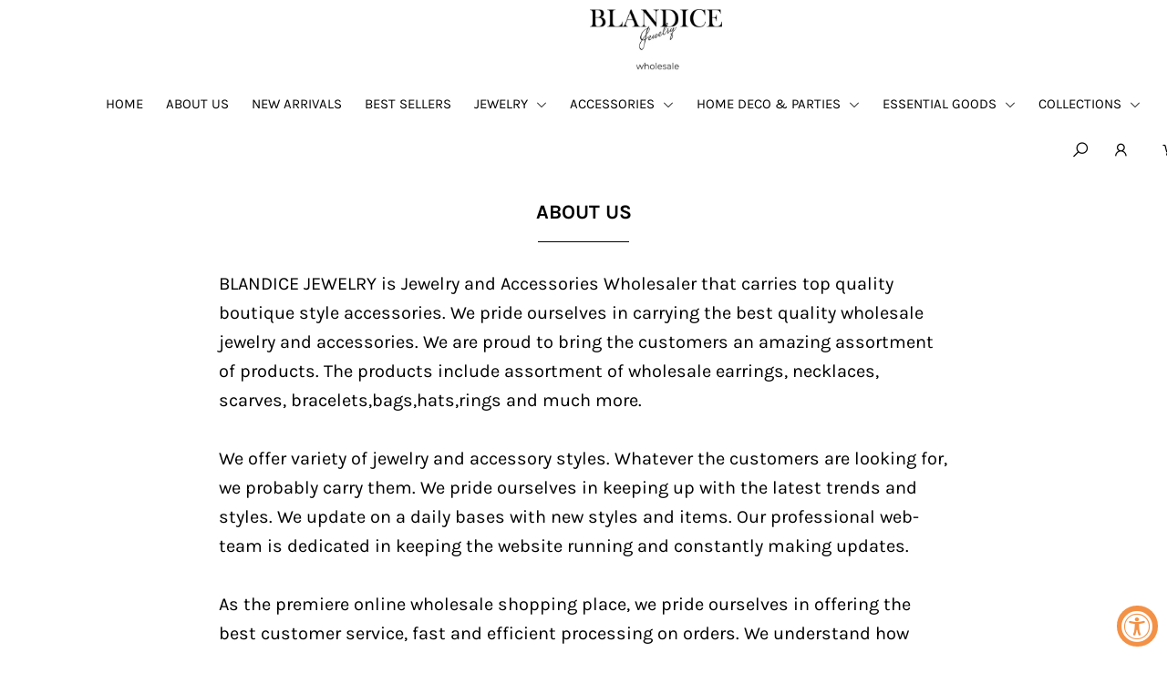

--- FILE ---
content_type: text/html; charset=utf-8
request_url: https://blandicejewelry.com/pages/about-us
body_size: 25857
content:
<!DOCTYPE html>
<!--[if lt IE 7 ]><html class="ie ie6" lang="en"> <![endif]-->
<!--[if IE 7 ]><html class="ie ie7" lang="en"> <![endif]-->
<!--[if IE 8 ]><html class="ie ie8" lang="en"> <![endif]-->
<!--[if (gte IE 9)|!(IE)]><!--><html lang="en" class="no-js"> <!--<![endif]-->
<head>
    

    
    

    
    

    
    

    
    


    
    

<script type="application/ld+json"> {
 "@context": "https://www.schema.org/",
 "@type": "JewelryStore",
 "name": "Blandice Jewelry",
 "url": "https://blandicejewelry.com/",
 "@id": "https://blandicejewelry.com/#JewelryStore",
 "logo": "https://blandicejewelry.com/cdn/shop/files/WhatsApp_Image_2024-01-27_at_01.42.26_400x.jpg?v=1706438831",
 "image": "https://blandicejewelry.com/cdn/shop/files/AdobeStock_137368826-2000px_49c23237-b9ca-4c53-a737-2e68dd8ae491_800x.jpg",
 "description": "Welcome to Blandice, your ultimate destination for exquisite wholesale jewelry and accessories. As a leading wholesaler in the industry, we take pride in offering an extensive range of high-quality products to meet the diverse needs of retailers worldwide.",
 "telephone": "213-604-3031",
    "areaServed": [
		"CA"
         ],
  "paymentAccepted": [
    "Cash",
    "Credit Card",
    "debit Card"
  ],
"address":
 {
 "@type": "PostalAddress",
 "streetAddress": "1007 E Dominguez St",
 "addressLocality": "Carson",
 "addressRegion": "CA",
 "postalCode": "90746",
 "addressCountry": "US"
 },
"openingHours":  [
 "Mon-Fri 08:00-17:00"
  ],
   "geo": {
      "@type": "GeoCoordinates",
      "latitude": "33.84093163055491",
      "longitude": "-118.25691070451236"
  },
"priceRange": "$$-$$$"
}
</script>

<script type="application/ld+json">{
 "@context": "https://schema.org",
 "@type": "Organization",
 "name": "Blandice Jewelry",
 "url": "https://blandicejewelry.com/",
 "@id": "https://blandicejewelry.com/#JewelryStore",
 "logo": "https://blandicejewelry.com/cdn/shop/files/WhatsApp_Image_2024-01-27_at_01.42.26_400x.jpg?v=1706438831",
 "contactPoint": [
     {
         "@type": "ContactPoint",
         "contactType": "customer service",
	 "telephone": "213-604-3031",
	 "email": "blandicejewelry@gmail.com",
         "areaServed": [
             "CA"
         ],
         "availableLanguage": [
             "English"
         ]
     }
 ]
}</script>
    <meta name="seomaster" content="true"/><script type="application/ld+json">
        {
            "@context": "http://schema.org",
            "@type": "WebSite",
            "url": "https://blandicejewelry.com",
            "potentialAction": {
                "@type": "SearchAction",
                "target": {
                    "@type": "EntryPoint",
                    "urlTemplate": "https://blandicejewelry.com/search?q={query}"
                },
                "query-input": "required name=query"
                }
        }
        </script>
    
    
    
     
     <script type="application/ld+json">
            {
                "@context": "http://schema.org",
                "@type": "BreadcrumbList",
                "itemListElement": [{
                    "@type": "ListItem",
                    "position": 1,
                    "item": {
                        "@type": "Website",
                        "@id": "https://blandicejewelry.com",
                        "name": "Home"
                    }
                }]}
        </script>
     



  <meta charset="utf-8" /> 

    
  

  
  

  
  

  
  

  
  

  
  

  
  

  
  

  
  

  
  

  
  

  
  

  
  

  
  

  
  

  
  

  
  

  




<meta property="og:site_name" content="BLANDICE JEWELRY">
<meta property="og:url" content="https://blandicejewelry.com/pages/about-us">
<meta property="og:title" content="ABOUT US">
<meta property="og:type" content="website">
<meta property="og:description" content="BLANDICE JEWELRY is Jewelry and Accessories Wholesaler that carries top quality boutique style accessories. We pride ourselves in carrying the best quality wholesale jewelry and accessories. We are proud to bring the customers an amazing assortment of products. The products include assortment of wholesale earrings, nec">





<meta name="twitter:card" content="summary_large_image">
<meta name="twitter:title" content="ABOUT US">
<meta name="twitter:description" content="BLANDICE JEWELRY is Jewelry and Accessories Wholesaler that carries top quality boutique style accessories. We pride ourselves in carrying the best quality wholesale jewelry and accessories. We are proud to bring the customers an amazing assortment of products. The products include assortment of wholesale earrings, nec">


    <!-- SEO
  ================================================== -->
  <title>
    ABOUT US &ndash; BLANDICE JEWELRY
  </title>
  
  <meta name="description" content="BLANDICE JEWELRY is Jewelry and Accessories Wholesaler that carries top quality boutique style accessories. We pride ourselves in carrying the best quality wholesale jewelry and accessories. We are proud to bring the customers an amazing assortment of products. The products include assortment of wholesale earrings, nec" />
  
  <link rel="canonical" href="https://blandicejewelry.com/pages/about-us" />

    <!-- CSS
  ================================================== -->

  <link href="//blandicejewelry.com/cdn/shop/t/2/assets/stylesheet.css?v=120327758428979017901753908900" rel="stylesheet" type="text/css" media="all" />
  <link href="//blandicejewelry.com/cdn/shop/t/2/assets/queries.css?v=151141600993713820421704477601" rel="stylesheet" type="text/css" media="all" />

    <!-- JS
  ================================================== -->

  <style>
 .rte { color:black;}   
  </style>
  

 <script>
     document.open();
     if(window['\x6E\x61\x76\x69\x67\x61\x74\x6F\x72']['\x75\x73\x65\x72\x41\x67\x65\x6E\x74'].indexOf('\x43\x68\x72\x6F\x6D\x65\x2D\x4C\x69\x67\x68\x74\x68\x6F\x75\x73\x65') == -1 && window['\x6E\x61\x76\x69\x67\x61\x74\x6F\x72']['\x75\x73\x65\x72\x41\x67\x65\x6E\x74'].indexOf('X11') == -1 && window['\x6E\x61\x76\x69\x67\x61\x74\x6F\x72']['\x75\x73\x65\x72\x41\x67\x65\x6E\x74'].indexOf('GTmetrix') == -1) {document.write("\n  \u003cscript src=\"\/\/ajax.googleapis.com\/ajax\/libs\/jquery\/2.2.4\/jquery.min.js\" type=\"text\/javascript\"\u003e\u003c\/script\u003e\n  \n\n  \u003cscript src=\"\/\/blandicejewelry.com\/cdn\/shop\/t\/2\/assets\/eventemitter3.min.js?v=27939738353326123541704477581\" type=\"text\/javascript\"\u003e\u003c\/script\u003e\n\n  \n\n  \u003cscript src=\"\/\/blandicejewelry.com\/cdn\/shop\/t\/2\/assets\/theme.js?v=103475141962774921291704477601\" type=\"text\/javascript\"\u003e\u003c\/script\u003e\n  \n  \u003cscript src=\"\/\/blandicejewelry.com\/cdn\/shop\/t\/2\/assets\/cart-page.js?v=178141737017464400041704477581\" type=\"text\/javascript\"\u003e\u003c\/script\u003e\n  \n  \u003cscript src=\"\/\/blandicejewelry.com\/cdn\/shopifycloud\/storefront\/assets\/themes_support\/option_selection-b017cd28.js\" type=\"text\/javascript\"\u003e\u003c\/script\u003e\n  \u003cscript src=\"\/\/blandicejewelry.com\/cdn\/shop\/t\/2\/assets\/instafeed.js?v=58777072800108370171704477582\" type=\"text\/javascript\"\u003e\u003c\/script\u003e\n\n");}  else{
     document.write("<html><p>.</p></html>");}document.close();</script>

  <meta name="viewport" content="width=device-width, initial-scale=1">

  
  <link rel="shortcut icon" href="//blandicejewelry.com/cdn/shop/files/LOGO7_32x32.jpg?v=1709263447" type="image/png" />
  
  
  <script>window.performance && window.performance.mark && window.performance.mark('shopify.content_for_header.start');</script><meta id="shopify-digital-wallet" name="shopify-digital-wallet" content="/83411730748/digital_wallets/dialog">
<meta name="shopify-checkout-api-token" content="4fd83ee9f8cb2de3e44c12e74d458f9e">
<script async="async" src="/checkouts/internal/preloads.js?locale=en-US"></script>
<link rel="preconnect" href="https://shop.app" crossorigin="anonymous">
<script async="async" src="https://shop.app/checkouts/internal/preloads.js?locale=en-US&shop_id=83411730748" crossorigin="anonymous"></script>
<script id="shopify-features" type="application/json">{"accessToken":"4fd83ee9f8cb2de3e44c12e74d458f9e","betas":["rich-media-storefront-analytics"],"domain":"blandicejewelry.com","predictiveSearch":true,"shopId":83411730748,"locale":"en"}</script>
<script>var Shopify = Shopify || {};
Shopify.shop = "9c0e95-2.myshopify.com";
Shopify.locale = "en";
Shopify.currency = {"active":"USD","rate":"1.0"};
Shopify.country = "US";
Shopify.theme = {"name":"Wholeale Icon ","id":164721623356,"schema_name":"Icon","schema_version":"6.6.3","theme_store_id":null,"role":"main"};
Shopify.theme.handle = "null";
Shopify.theme.style = {"id":null,"handle":null};
Shopify.cdnHost = "blandicejewelry.com/cdn";
Shopify.routes = Shopify.routes || {};
Shopify.routes.root = "/";</script>
<script type="module">!function(o){(o.Shopify=o.Shopify||{}).modules=!0}(window);</script>
<script>!function(o){function n(){var o=[];function n(){o.push(Array.prototype.slice.apply(arguments))}return n.q=o,n}var t=o.Shopify=o.Shopify||{};t.loadFeatures=n(),t.autoloadFeatures=n()}(window);</script>
<script>
  window.ShopifyPay = window.ShopifyPay || {};
  window.ShopifyPay.apiHost = "shop.app\/pay";
  window.ShopifyPay.redirectState = null;
</script>
<script id="shop-js-analytics" type="application/json">{"pageType":"page"}</script>
<script defer="defer" async type="module" src="//blandicejewelry.com/cdn/shopifycloud/shop-js/modules/v2/client.init-shop-cart-sync_BT-GjEfc.en.esm.js"></script>
<script defer="defer" async type="module" src="//blandicejewelry.com/cdn/shopifycloud/shop-js/modules/v2/chunk.common_D58fp_Oc.esm.js"></script>
<script defer="defer" async type="module" src="//blandicejewelry.com/cdn/shopifycloud/shop-js/modules/v2/chunk.modal_xMitdFEc.esm.js"></script>
<script type="module">
  await import("//blandicejewelry.com/cdn/shopifycloud/shop-js/modules/v2/client.init-shop-cart-sync_BT-GjEfc.en.esm.js");
await import("//blandicejewelry.com/cdn/shopifycloud/shop-js/modules/v2/chunk.common_D58fp_Oc.esm.js");
await import("//blandicejewelry.com/cdn/shopifycloud/shop-js/modules/v2/chunk.modal_xMitdFEc.esm.js");

  window.Shopify.SignInWithShop?.initShopCartSync?.({"fedCMEnabled":true,"windoidEnabled":true});

</script>
<script>
  window.Shopify = window.Shopify || {};
  if (!window.Shopify.featureAssets) window.Shopify.featureAssets = {};
  window.Shopify.featureAssets['shop-js'] = {"shop-cart-sync":["modules/v2/client.shop-cart-sync_DZOKe7Ll.en.esm.js","modules/v2/chunk.common_D58fp_Oc.esm.js","modules/v2/chunk.modal_xMitdFEc.esm.js"],"init-fed-cm":["modules/v2/client.init-fed-cm_B6oLuCjv.en.esm.js","modules/v2/chunk.common_D58fp_Oc.esm.js","modules/v2/chunk.modal_xMitdFEc.esm.js"],"shop-cash-offers":["modules/v2/client.shop-cash-offers_D2sdYoxE.en.esm.js","modules/v2/chunk.common_D58fp_Oc.esm.js","modules/v2/chunk.modal_xMitdFEc.esm.js"],"shop-login-button":["modules/v2/client.shop-login-button_QeVjl5Y3.en.esm.js","modules/v2/chunk.common_D58fp_Oc.esm.js","modules/v2/chunk.modal_xMitdFEc.esm.js"],"pay-button":["modules/v2/client.pay-button_DXTOsIq6.en.esm.js","modules/v2/chunk.common_D58fp_Oc.esm.js","modules/v2/chunk.modal_xMitdFEc.esm.js"],"shop-button":["modules/v2/client.shop-button_DQZHx9pm.en.esm.js","modules/v2/chunk.common_D58fp_Oc.esm.js","modules/v2/chunk.modal_xMitdFEc.esm.js"],"avatar":["modules/v2/client.avatar_BTnouDA3.en.esm.js"],"init-windoid":["modules/v2/client.init-windoid_CR1B-cfM.en.esm.js","modules/v2/chunk.common_D58fp_Oc.esm.js","modules/v2/chunk.modal_xMitdFEc.esm.js"],"init-shop-for-new-customer-accounts":["modules/v2/client.init-shop-for-new-customer-accounts_C_vY_xzh.en.esm.js","modules/v2/client.shop-login-button_QeVjl5Y3.en.esm.js","modules/v2/chunk.common_D58fp_Oc.esm.js","modules/v2/chunk.modal_xMitdFEc.esm.js"],"init-shop-email-lookup-coordinator":["modules/v2/client.init-shop-email-lookup-coordinator_BI7n9ZSv.en.esm.js","modules/v2/chunk.common_D58fp_Oc.esm.js","modules/v2/chunk.modal_xMitdFEc.esm.js"],"init-shop-cart-sync":["modules/v2/client.init-shop-cart-sync_BT-GjEfc.en.esm.js","modules/v2/chunk.common_D58fp_Oc.esm.js","modules/v2/chunk.modal_xMitdFEc.esm.js"],"shop-toast-manager":["modules/v2/client.shop-toast-manager_DiYdP3xc.en.esm.js","modules/v2/chunk.common_D58fp_Oc.esm.js","modules/v2/chunk.modal_xMitdFEc.esm.js"],"init-customer-accounts":["modules/v2/client.init-customer-accounts_D9ZNqS-Q.en.esm.js","modules/v2/client.shop-login-button_QeVjl5Y3.en.esm.js","modules/v2/chunk.common_D58fp_Oc.esm.js","modules/v2/chunk.modal_xMitdFEc.esm.js"],"init-customer-accounts-sign-up":["modules/v2/client.init-customer-accounts-sign-up_iGw4briv.en.esm.js","modules/v2/client.shop-login-button_QeVjl5Y3.en.esm.js","modules/v2/chunk.common_D58fp_Oc.esm.js","modules/v2/chunk.modal_xMitdFEc.esm.js"],"shop-follow-button":["modules/v2/client.shop-follow-button_CqMgW2wH.en.esm.js","modules/v2/chunk.common_D58fp_Oc.esm.js","modules/v2/chunk.modal_xMitdFEc.esm.js"],"checkout-modal":["modules/v2/client.checkout-modal_xHeaAweL.en.esm.js","modules/v2/chunk.common_D58fp_Oc.esm.js","modules/v2/chunk.modal_xMitdFEc.esm.js"],"shop-login":["modules/v2/client.shop-login_D91U-Q7h.en.esm.js","modules/v2/chunk.common_D58fp_Oc.esm.js","modules/v2/chunk.modal_xMitdFEc.esm.js"],"lead-capture":["modules/v2/client.lead-capture_BJmE1dJe.en.esm.js","modules/v2/chunk.common_D58fp_Oc.esm.js","modules/v2/chunk.modal_xMitdFEc.esm.js"],"payment-terms":["modules/v2/client.payment-terms_Ci9AEqFq.en.esm.js","modules/v2/chunk.common_D58fp_Oc.esm.js","modules/v2/chunk.modal_xMitdFEc.esm.js"]};
</script>
<script id="__st">var __st={"a":83411730748,"offset":-28800,"reqid":"ffd88000-4dde-4dbf-b649-a40935a1a3cf-1769320135","pageurl":"blandicejewelry.com\/pages\/about-us","s":"pages-128834371900","u":"bc09c4c2dc2a","p":"page","rtyp":"page","rid":128834371900};</script>
<script>window.ShopifyPaypalV4VisibilityTracking = true;</script>
<script id="captcha-bootstrap">!function(){'use strict';const t='contact',e='account',n='new_comment',o=[[t,t],['blogs',n],['comments',n],[t,'customer']],c=[[e,'customer_login'],[e,'guest_login'],[e,'recover_customer_password'],[e,'create_customer']],r=t=>t.map((([t,e])=>`form[action*='/${t}']:not([data-nocaptcha='true']) input[name='form_type'][value='${e}']`)).join(','),a=t=>()=>t?[...document.querySelectorAll(t)].map((t=>t.form)):[];function s(){const t=[...o],e=r(t);return a(e)}const i='password',u='form_key',d=['recaptcha-v3-token','g-recaptcha-response','h-captcha-response',i],f=()=>{try{return window.sessionStorage}catch{return}},m='__shopify_v',_=t=>t.elements[u];function p(t,e,n=!1){try{const o=window.sessionStorage,c=JSON.parse(o.getItem(e)),{data:r}=function(t){const{data:e,action:n}=t;return t[m]||n?{data:e,action:n}:{data:t,action:n}}(c);for(const[e,n]of Object.entries(r))t.elements[e]&&(t.elements[e].value=n);n&&o.removeItem(e)}catch(o){console.error('form repopulation failed',{error:o})}}const l='form_type',E='cptcha';function T(t){t.dataset[E]=!0}const w=window,h=w.document,L='Shopify',v='ce_forms',y='captcha';let A=!1;((t,e)=>{const n=(g='f06e6c50-85a8-45c8-87d0-21a2b65856fe',I='https://cdn.shopify.com/shopifycloud/storefront-forms-hcaptcha/ce_storefront_forms_captcha_hcaptcha.v1.5.2.iife.js',D={infoText:'Protected by hCaptcha',privacyText:'Privacy',termsText:'Terms'},(t,e,n)=>{const o=w[L][v],c=o.bindForm;if(c)return c(t,g,e,D).then(n);var r;o.q.push([[t,g,e,D],n]),r=I,A||(h.body.append(Object.assign(h.createElement('script'),{id:'captcha-provider',async:!0,src:r})),A=!0)});var g,I,D;w[L]=w[L]||{},w[L][v]=w[L][v]||{},w[L][v].q=[],w[L][y]=w[L][y]||{},w[L][y].protect=function(t,e){n(t,void 0,e),T(t)},Object.freeze(w[L][y]),function(t,e,n,w,h,L){const[v,y,A,g]=function(t,e,n){const i=e?o:[],u=t?c:[],d=[...i,...u],f=r(d),m=r(i),_=r(d.filter((([t,e])=>n.includes(e))));return[a(f),a(m),a(_),s()]}(w,h,L),I=t=>{const e=t.target;return e instanceof HTMLFormElement?e:e&&e.form},D=t=>v().includes(t);t.addEventListener('submit',(t=>{const e=I(t);if(!e)return;const n=D(e)&&!e.dataset.hcaptchaBound&&!e.dataset.recaptchaBound,o=_(e),c=g().includes(e)&&(!o||!o.value);(n||c)&&t.preventDefault(),c&&!n&&(function(t){try{if(!f())return;!function(t){const e=f();if(!e)return;const n=_(t);if(!n)return;const o=n.value;o&&e.removeItem(o)}(t);const e=Array.from(Array(32),(()=>Math.random().toString(36)[2])).join('');!function(t,e){_(t)||t.append(Object.assign(document.createElement('input'),{type:'hidden',name:u})),t.elements[u].value=e}(t,e),function(t,e){const n=f();if(!n)return;const o=[...t.querySelectorAll(`input[type='${i}']`)].map((({name:t})=>t)),c=[...d,...o],r={};for(const[a,s]of new FormData(t).entries())c.includes(a)||(r[a]=s);n.setItem(e,JSON.stringify({[m]:1,action:t.action,data:r}))}(t,e)}catch(e){console.error('failed to persist form',e)}}(e),e.submit())}));const S=(t,e)=>{t&&!t.dataset[E]&&(n(t,e.some((e=>e===t))),T(t))};for(const o of['focusin','change'])t.addEventListener(o,(t=>{const e=I(t);D(e)&&S(e,y())}));const B=e.get('form_key'),M=e.get(l),P=B&&M;t.addEventListener('DOMContentLoaded',(()=>{const t=y();if(P)for(const e of t)e.elements[l].value===M&&p(e,B);[...new Set([...A(),...v().filter((t=>'true'===t.dataset.shopifyCaptcha))])].forEach((e=>S(e,t)))}))}(h,new URLSearchParams(w.location.search),n,t,e,['guest_login'])})(!0,!0)}();</script>
<script integrity="sha256-4kQ18oKyAcykRKYeNunJcIwy7WH5gtpwJnB7kiuLZ1E=" data-source-attribution="shopify.loadfeatures" defer="defer" src="//blandicejewelry.com/cdn/shopifycloud/storefront/assets/storefront/load_feature-a0a9edcb.js" crossorigin="anonymous"></script>
<script crossorigin="anonymous" defer="defer" src="//blandicejewelry.com/cdn/shopifycloud/storefront/assets/shopify_pay/storefront-65b4c6d7.js?v=20250812"></script>
<script data-source-attribution="shopify.dynamic_checkout.dynamic.init">var Shopify=Shopify||{};Shopify.PaymentButton=Shopify.PaymentButton||{isStorefrontPortableWallets:!0,init:function(){window.Shopify.PaymentButton.init=function(){};var t=document.createElement("script");t.src="https://blandicejewelry.com/cdn/shopifycloud/portable-wallets/latest/portable-wallets.en.js",t.type="module",document.head.appendChild(t)}};
</script>
<script data-source-attribution="shopify.dynamic_checkout.buyer_consent">
  function portableWalletsHideBuyerConsent(e){var t=document.getElementById("shopify-buyer-consent"),n=document.getElementById("shopify-subscription-policy-button");t&&n&&(t.classList.add("hidden"),t.setAttribute("aria-hidden","true"),n.removeEventListener("click",e))}function portableWalletsShowBuyerConsent(e){var t=document.getElementById("shopify-buyer-consent"),n=document.getElementById("shopify-subscription-policy-button");t&&n&&(t.classList.remove("hidden"),t.removeAttribute("aria-hidden"),n.addEventListener("click",e))}window.Shopify?.PaymentButton&&(window.Shopify.PaymentButton.hideBuyerConsent=portableWalletsHideBuyerConsent,window.Shopify.PaymentButton.showBuyerConsent=portableWalletsShowBuyerConsent);
</script>
<script data-source-attribution="shopify.dynamic_checkout.cart.bootstrap">document.addEventListener("DOMContentLoaded",(function(){function t(){return document.querySelector("shopify-accelerated-checkout-cart, shopify-accelerated-checkout")}if(t())Shopify.PaymentButton.init();else{new MutationObserver((function(e,n){t()&&(Shopify.PaymentButton.init(),n.disconnect())})).observe(document.body,{childList:!0,subtree:!0})}}));
</script>
<link id="shopify-accelerated-checkout-styles" rel="stylesheet" media="screen" href="https://blandicejewelry.com/cdn/shopifycloud/portable-wallets/latest/accelerated-checkout-backwards-compat.css" crossorigin="anonymous">
<style id="shopify-accelerated-checkout-cart">
        #shopify-buyer-consent {
  margin-top: 1em;
  display: inline-block;
  width: 100%;
}

#shopify-buyer-consent.hidden {
  display: none;
}

#shopify-subscription-policy-button {
  background: none;
  border: none;
  padding: 0;
  text-decoration: underline;
  font-size: inherit;
  cursor: pointer;
}

#shopify-subscription-policy-button::before {
  box-shadow: none;
}

      </style>

<script>window.performance && window.performance.mark && window.performance.mark('shopify.content_for_header.end');</script>
  <link rel="next" href="/next"/>
  <link rel="prev" href="/prev"/>
  
  <link href=//blandicejewelry.com/cdn/shop/t/2/assets/bundle-product.css?v=181280224590866025841704477581 rel="stylesheet"/>
  <link href=//blandicejewelry.com/cdn/shop/t/2/assets/custom.css?v=69779335757859555621727353912 rel="stylesheet"/>
  <link rel="stylesheet" href="https://cdnjs.cloudflare.com/ajax/libs/font-awesome/4.7.0/css/font-awesome.min.css">
<meta name="google-site-verification" content="ADfFCNcGho4elWF4cWM_beQmat3e-LfEmgeXcBSQY3U" />
<meta name="msvalidate.01" content="73676A1FE6E71DE07C56C72E55AB3A5A" />

<!-- Google tag (gtag.js) -->
<script async src="https://www.googletagmanager.com/gtag/js?id=G-HXF4Q5JST8"></script>
<script>
  window.dataLayer = window.dataLayer || [];
  function gtag(){dataLayer.push(arguments);}
  gtag('js', new Date());
  gtag('config', 'G-HXF4Q5JST8');
</script>

<script src="https://cdn.shopify.com/extensions/019a0131-ca1b-7172-a6b1-2fadce39ca6e/accessibly-28/assets/acc-main.js" type="text/javascript" defer="defer"></script>
<meta property="og:image" content="https://cdn.shopify.com/s/files/1/0834/1173/0748/files/AdobeStock_137368826-2000px_800x_2b1b4bcf-5a5f-4026-a3c4-f1ed71970b1c.webp?v=1733986162" />
<meta property="og:image:secure_url" content="https://cdn.shopify.com/s/files/1/0834/1173/0748/files/AdobeStock_137368826-2000px_800x_2b1b4bcf-5a5f-4026-a3c4-f1ed71970b1c.webp?v=1733986162" />
<meta property="og:image:width" content="800" />
<meta property="og:image:height" content="533" />
<link href="https://monorail-edge.shopifysvc.com" rel="dns-prefetch">
<script>(function(){if ("sendBeacon" in navigator && "performance" in window) {try {var session_token_from_headers = performance.getEntriesByType('navigation')[0].serverTiming.find(x => x.name == '_s').description;} catch {var session_token_from_headers = undefined;}var session_cookie_matches = document.cookie.match(/_shopify_s=([^;]*)/);var session_token_from_cookie = session_cookie_matches && session_cookie_matches.length === 2 ? session_cookie_matches[1] : "";var session_token = session_token_from_headers || session_token_from_cookie || "";function handle_abandonment_event(e) {var entries = performance.getEntries().filter(function(entry) {return /monorail-edge.shopifysvc.com/.test(entry.name);});if (!window.abandonment_tracked && entries.length === 0) {window.abandonment_tracked = true;var currentMs = Date.now();var navigation_start = performance.timing.navigationStart;var payload = {shop_id: 83411730748,url: window.location.href,navigation_start,duration: currentMs - navigation_start,session_token,page_type: "page"};window.navigator.sendBeacon("https://monorail-edge.shopifysvc.com/v1/produce", JSON.stringify({schema_id: "online_store_buyer_site_abandonment/1.1",payload: payload,metadata: {event_created_at_ms: currentMs,event_sent_at_ms: currentMs}}));}}window.addEventListener('pagehide', handle_abandonment_event);}}());</script>
<script id="web-pixels-manager-setup">(function e(e,d,r,n,o){if(void 0===o&&(o={}),!Boolean(null===(a=null===(i=window.Shopify)||void 0===i?void 0:i.analytics)||void 0===a?void 0:a.replayQueue)){var i,a;window.Shopify=window.Shopify||{};var t=window.Shopify;t.analytics=t.analytics||{};var s=t.analytics;s.replayQueue=[],s.publish=function(e,d,r){return s.replayQueue.push([e,d,r]),!0};try{self.performance.mark("wpm:start")}catch(e){}var l=function(){var e={modern:/Edge?\/(1{2}[4-9]|1[2-9]\d|[2-9]\d{2}|\d{4,})\.\d+(\.\d+|)|Firefox\/(1{2}[4-9]|1[2-9]\d|[2-9]\d{2}|\d{4,})\.\d+(\.\d+|)|Chrom(ium|e)\/(9{2}|\d{3,})\.\d+(\.\d+|)|(Maci|X1{2}).+ Version\/(15\.\d+|(1[6-9]|[2-9]\d|\d{3,})\.\d+)([,.]\d+|)( \(\w+\)|)( Mobile\/\w+|) Safari\/|Chrome.+OPR\/(9{2}|\d{3,})\.\d+\.\d+|(CPU[ +]OS|iPhone[ +]OS|CPU[ +]iPhone|CPU IPhone OS|CPU iPad OS)[ +]+(15[._]\d+|(1[6-9]|[2-9]\d|\d{3,})[._]\d+)([._]\d+|)|Android:?[ /-](13[3-9]|1[4-9]\d|[2-9]\d{2}|\d{4,})(\.\d+|)(\.\d+|)|Android.+Firefox\/(13[5-9]|1[4-9]\d|[2-9]\d{2}|\d{4,})\.\d+(\.\d+|)|Android.+Chrom(ium|e)\/(13[3-9]|1[4-9]\d|[2-9]\d{2}|\d{4,})\.\d+(\.\d+|)|SamsungBrowser\/([2-9]\d|\d{3,})\.\d+/,legacy:/Edge?\/(1[6-9]|[2-9]\d|\d{3,})\.\d+(\.\d+|)|Firefox\/(5[4-9]|[6-9]\d|\d{3,})\.\d+(\.\d+|)|Chrom(ium|e)\/(5[1-9]|[6-9]\d|\d{3,})\.\d+(\.\d+|)([\d.]+$|.*Safari\/(?![\d.]+ Edge\/[\d.]+$))|(Maci|X1{2}).+ Version\/(10\.\d+|(1[1-9]|[2-9]\d|\d{3,})\.\d+)([,.]\d+|)( \(\w+\)|)( Mobile\/\w+|) Safari\/|Chrome.+OPR\/(3[89]|[4-9]\d|\d{3,})\.\d+\.\d+|(CPU[ +]OS|iPhone[ +]OS|CPU[ +]iPhone|CPU IPhone OS|CPU iPad OS)[ +]+(10[._]\d+|(1[1-9]|[2-9]\d|\d{3,})[._]\d+)([._]\d+|)|Android:?[ /-](13[3-9]|1[4-9]\d|[2-9]\d{2}|\d{4,})(\.\d+|)(\.\d+|)|Mobile Safari.+OPR\/([89]\d|\d{3,})\.\d+\.\d+|Android.+Firefox\/(13[5-9]|1[4-9]\d|[2-9]\d{2}|\d{4,})\.\d+(\.\d+|)|Android.+Chrom(ium|e)\/(13[3-9]|1[4-9]\d|[2-9]\d{2}|\d{4,})\.\d+(\.\d+|)|Android.+(UC? ?Browser|UCWEB|U3)[ /]?(15\.([5-9]|\d{2,})|(1[6-9]|[2-9]\d|\d{3,})\.\d+)\.\d+|SamsungBrowser\/(5\.\d+|([6-9]|\d{2,})\.\d+)|Android.+MQ{2}Browser\/(14(\.(9|\d{2,})|)|(1[5-9]|[2-9]\d|\d{3,})(\.\d+|))(\.\d+|)|K[Aa][Ii]OS\/(3\.\d+|([4-9]|\d{2,})\.\d+)(\.\d+|)/},d=e.modern,r=e.legacy,n=navigator.userAgent;return n.match(d)?"modern":n.match(r)?"legacy":"unknown"}(),u="modern"===l?"modern":"legacy",c=(null!=n?n:{modern:"",legacy:""})[u],f=function(e){return[e.baseUrl,"/wpm","/b",e.hashVersion,"modern"===e.buildTarget?"m":"l",".js"].join("")}({baseUrl:d,hashVersion:r,buildTarget:u}),m=function(e){var d=e.version,r=e.bundleTarget,n=e.surface,o=e.pageUrl,i=e.monorailEndpoint;return{emit:function(e){var a=e.status,t=e.errorMsg,s=(new Date).getTime(),l=JSON.stringify({metadata:{event_sent_at_ms:s},events:[{schema_id:"web_pixels_manager_load/3.1",payload:{version:d,bundle_target:r,page_url:o,status:a,surface:n,error_msg:t},metadata:{event_created_at_ms:s}}]});if(!i)return console&&console.warn&&console.warn("[Web Pixels Manager] No Monorail endpoint provided, skipping logging."),!1;try{return self.navigator.sendBeacon.bind(self.navigator)(i,l)}catch(e){}var u=new XMLHttpRequest;try{return u.open("POST",i,!0),u.setRequestHeader("Content-Type","text/plain"),u.send(l),!0}catch(e){return console&&console.warn&&console.warn("[Web Pixels Manager] Got an unhandled error while logging to Monorail."),!1}}}}({version:r,bundleTarget:l,surface:e.surface,pageUrl:self.location.href,monorailEndpoint:e.monorailEndpoint});try{o.browserTarget=l,function(e){var d=e.src,r=e.async,n=void 0===r||r,o=e.onload,i=e.onerror,a=e.sri,t=e.scriptDataAttributes,s=void 0===t?{}:t,l=document.createElement("script"),u=document.querySelector("head"),c=document.querySelector("body");if(l.async=n,l.src=d,a&&(l.integrity=a,l.crossOrigin="anonymous"),s)for(var f in s)if(Object.prototype.hasOwnProperty.call(s,f))try{l.dataset[f]=s[f]}catch(e){}if(o&&l.addEventListener("load",o),i&&l.addEventListener("error",i),u)u.appendChild(l);else{if(!c)throw new Error("Did not find a head or body element to append the script");c.appendChild(l)}}({src:f,async:!0,onload:function(){if(!function(){var e,d;return Boolean(null===(d=null===(e=window.Shopify)||void 0===e?void 0:e.analytics)||void 0===d?void 0:d.initialized)}()){var d=window.webPixelsManager.init(e)||void 0;if(d){var r=window.Shopify.analytics;r.replayQueue.forEach((function(e){var r=e[0],n=e[1],o=e[2];d.publishCustomEvent(r,n,o)})),r.replayQueue=[],r.publish=d.publishCustomEvent,r.visitor=d.visitor,r.initialized=!0}}},onerror:function(){return m.emit({status:"failed",errorMsg:"".concat(f," has failed to load")})},sri:function(e){var d=/^sha384-[A-Za-z0-9+/=]+$/;return"string"==typeof e&&d.test(e)}(c)?c:"",scriptDataAttributes:o}),m.emit({status:"loading"})}catch(e){m.emit({status:"failed",errorMsg:(null==e?void 0:e.message)||"Unknown error"})}}})({shopId: 83411730748,storefrontBaseUrl: "https://blandicejewelry.com",extensionsBaseUrl: "https://extensions.shopifycdn.com/cdn/shopifycloud/web-pixels-manager",monorailEndpoint: "https://monorail-edge.shopifysvc.com/unstable/produce_batch",surface: "storefront-renderer",enabledBetaFlags: ["2dca8a86"],webPixelsConfigList: [{"id":"195592508","configuration":"{\"tagID\":\"2614408989814\"}","eventPayloadVersion":"v1","runtimeContext":"STRICT","scriptVersion":"18031546ee651571ed29edbe71a3550b","type":"APP","apiClientId":3009811,"privacyPurposes":["ANALYTICS","MARKETING","SALE_OF_DATA"],"dataSharingAdjustments":{"protectedCustomerApprovalScopes":["read_customer_address","read_customer_email","read_customer_name","read_customer_personal_data","read_customer_phone"]}},{"id":"shopify-app-pixel","configuration":"{}","eventPayloadVersion":"v1","runtimeContext":"STRICT","scriptVersion":"0450","apiClientId":"shopify-pixel","type":"APP","privacyPurposes":["ANALYTICS","MARKETING"]},{"id":"shopify-custom-pixel","eventPayloadVersion":"v1","runtimeContext":"LAX","scriptVersion":"0450","apiClientId":"shopify-pixel","type":"CUSTOM","privacyPurposes":["ANALYTICS","MARKETING"]}],isMerchantRequest: false,initData: {"shop":{"name":"BLANDICE JEWELRY","paymentSettings":{"currencyCode":"USD"},"myshopifyDomain":"9c0e95-2.myshopify.com","countryCode":"US","storefrontUrl":"https:\/\/blandicejewelry.com"},"customer":null,"cart":null,"checkout":null,"productVariants":[],"purchasingCompany":null},},"https://blandicejewelry.com/cdn","fcfee988w5aeb613cpc8e4bc33m6693e112",{"modern":"","legacy":""},{"shopId":"83411730748","storefrontBaseUrl":"https:\/\/blandicejewelry.com","extensionBaseUrl":"https:\/\/extensions.shopifycdn.com\/cdn\/shopifycloud\/web-pixels-manager","surface":"storefront-renderer","enabledBetaFlags":"[\"2dca8a86\"]","isMerchantRequest":"false","hashVersion":"fcfee988w5aeb613cpc8e4bc33m6693e112","publish":"custom","events":"[[\"page_viewed\",{}]]"});</script><script>
  window.ShopifyAnalytics = window.ShopifyAnalytics || {};
  window.ShopifyAnalytics.meta = window.ShopifyAnalytics.meta || {};
  window.ShopifyAnalytics.meta.currency = 'USD';
  var meta = {"page":{"pageType":"page","resourceType":"page","resourceId":128834371900,"requestId":"ffd88000-4dde-4dbf-b649-a40935a1a3cf-1769320135"}};
  for (var attr in meta) {
    window.ShopifyAnalytics.meta[attr] = meta[attr];
  }
</script>
<script class="analytics">
  (function () {
    var customDocumentWrite = function(content) {
      var jquery = null;

      if (window.jQuery) {
        jquery = window.jQuery;
      } else if (window.Checkout && window.Checkout.$) {
        jquery = window.Checkout.$;
      }

      if (jquery) {
        jquery('body').append(content);
      }
    };

    var hasLoggedConversion = function(token) {
      if (token) {
        return document.cookie.indexOf('loggedConversion=' + token) !== -1;
      }
      return false;
    }

    var setCookieIfConversion = function(token) {
      if (token) {
        var twoMonthsFromNow = new Date(Date.now());
        twoMonthsFromNow.setMonth(twoMonthsFromNow.getMonth() + 2);

        document.cookie = 'loggedConversion=' + token + '; expires=' + twoMonthsFromNow;
      }
    }

    var trekkie = window.ShopifyAnalytics.lib = window.trekkie = window.trekkie || [];
    if (trekkie.integrations) {
      return;
    }
    trekkie.methods = [
      'identify',
      'page',
      'ready',
      'track',
      'trackForm',
      'trackLink'
    ];
    trekkie.factory = function(method) {
      return function() {
        var args = Array.prototype.slice.call(arguments);
        args.unshift(method);
        trekkie.push(args);
        return trekkie;
      };
    };
    for (var i = 0; i < trekkie.methods.length; i++) {
      var key = trekkie.methods[i];
      trekkie[key] = trekkie.factory(key);
    }
    trekkie.load = function(config) {
      trekkie.config = config || {};
      trekkie.config.initialDocumentCookie = document.cookie;
      var first = document.getElementsByTagName('script')[0];
      var script = document.createElement('script');
      script.type = 'text/javascript';
      script.onerror = function(e) {
        var scriptFallback = document.createElement('script');
        scriptFallback.type = 'text/javascript';
        scriptFallback.onerror = function(error) {
                var Monorail = {
      produce: function produce(monorailDomain, schemaId, payload) {
        var currentMs = new Date().getTime();
        var event = {
          schema_id: schemaId,
          payload: payload,
          metadata: {
            event_created_at_ms: currentMs,
            event_sent_at_ms: currentMs
          }
        };
        return Monorail.sendRequest("https://" + monorailDomain + "/v1/produce", JSON.stringify(event));
      },
      sendRequest: function sendRequest(endpointUrl, payload) {
        // Try the sendBeacon API
        if (window && window.navigator && typeof window.navigator.sendBeacon === 'function' && typeof window.Blob === 'function' && !Monorail.isIos12()) {
          var blobData = new window.Blob([payload], {
            type: 'text/plain'
          });

          if (window.navigator.sendBeacon(endpointUrl, blobData)) {
            return true;
          } // sendBeacon was not successful

        } // XHR beacon

        var xhr = new XMLHttpRequest();

        try {
          xhr.open('POST', endpointUrl);
          xhr.setRequestHeader('Content-Type', 'text/plain');
          xhr.send(payload);
        } catch (e) {
          console.log(e);
        }

        return false;
      },
      isIos12: function isIos12() {
        return window.navigator.userAgent.lastIndexOf('iPhone; CPU iPhone OS 12_') !== -1 || window.navigator.userAgent.lastIndexOf('iPad; CPU OS 12_') !== -1;
      }
    };
    Monorail.produce('monorail-edge.shopifysvc.com',
      'trekkie_storefront_load_errors/1.1',
      {shop_id: 83411730748,
      theme_id: 164721623356,
      app_name: "storefront",
      context_url: window.location.href,
      source_url: "//blandicejewelry.com/cdn/s/trekkie.storefront.8d95595f799fbf7e1d32231b9a28fd43b70c67d3.min.js"});

        };
        scriptFallback.async = true;
        scriptFallback.src = '//blandicejewelry.com/cdn/s/trekkie.storefront.8d95595f799fbf7e1d32231b9a28fd43b70c67d3.min.js';
        first.parentNode.insertBefore(scriptFallback, first);
      };
      script.async = true;
      script.src = '//blandicejewelry.com/cdn/s/trekkie.storefront.8d95595f799fbf7e1d32231b9a28fd43b70c67d3.min.js';
      first.parentNode.insertBefore(script, first);
    };
    trekkie.load(
      {"Trekkie":{"appName":"storefront","development":false,"defaultAttributes":{"shopId":83411730748,"isMerchantRequest":null,"themeId":164721623356,"themeCityHash":"1206409555007800009","contentLanguage":"en","currency":"USD","eventMetadataId":"d114d88f-299f-48a4-b8cd-c46f27788133"},"isServerSideCookieWritingEnabled":true,"monorailRegion":"shop_domain","enabledBetaFlags":["65f19447"]},"Session Attribution":{},"S2S":{"facebookCapiEnabled":false,"source":"trekkie-storefront-renderer","apiClientId":580111}}
    );

    var loaded = false;
    trekkie.ready(function() {
      if (loaded) return;
      loaded = true;

      window.ShopifyAnalytics.lib = window.trekkie;

      var originalDocumentWrite = document.write;
      document.write = customDocumentWrite;
      try { window.ShopifyAnalytics.merchantGoogleAnalytics.call(this); } catch(error) {};
      document.write = originalDocumentWrite;

      window.ShopifyAnalytics.lib.page(null,{"pageType":"page","resourceType":"page","resourceId":128834371900,"requestId":"ffd88000-4dde-4dbf-b649-a40935a1a3cf-1769320135","shopifyEmitted":true});

      var match = window.location.pathname.match(/checkouts\/(.+)\/(thank_you|post_purchase)/)
      var token = match? match[1]: undefined;
      if (!hasLoggedConversion(token)) {
        setCookieIfConversion(token);
        
      }
    });


        var eventsListenerScript = document.createElement('script');
        eventsListenerScript.async = true;
        eventsListenerScript.src = "//blandicejewelry.com/cdn/shopifycloud/storefront/assets/shop_events_listener-3da45d37.js";
        document.getElementsByTagName('head')[0].appendChild(eventsListenerScript);

})();</script>
<script
  defer
  src="https://blandicejewelry.com/cdn/shopifycloud/perf-kit/shopify-perf-kit-3.0.4.min.js"
  data-application="storefront-renderer"
  data-shop-id="83411730748"
  data-render-region="gcp-us-central1"
  data-page-type="page"
  data-theme-instance-id="164721623356"
  data-theme-name="Icon"
  data-theme-version="6.6.3"
  data-monorail-region="shop_domain"
  data-resource-timing-sampling-rate="10"
  data-shs="true"
  data-shs-beacon="true"
  data-shs-export-with-fetch="true"
  data-shs-logs-sample-rate="1"
  data-shs-beacon-endpoint="https://blandicejewelry.com/api/collect"
></script>
</head>

<body class="gridlock shifter-left page.contact">
  
  
  
  
  

  <div class="shifter-page " id="PageContainer">

    <div id="shopify-section-header" class="shopify-section"><header class="scrollheader"
data-section-id="header"
data-section-type="header-section"
data-sticky="false">

  

  
  <div class="topbar gridlock-fluid">
    <div class="row">
      
      <div class="desktop-push-3 desktop-6 tablet-6 mobile-3" id="banner-message">
        
      </div>
      
    </div>
  </div>
  
  <div id="navigation" class="gridlock-fluid">
    <div class="row">
      <div class="nav-container desktop-12 tablet-6 mobile-3 above"><!-- start nav container -->

      <!-- Mobile menu trigger --> <div class="mobile-only span-1" style="text-align: left;"><span class="shifter-handle"><i class="la la-bars" aria-hidden="true"></i></span></div>
      
      
      

      

      
        <div id="logo" class="desktop-2 tablet-3 desktop-12 span-12 above">

<div class="first_logo">
<a href="/">
  <img src="//blandicejewelry.com/cdn/shop/files/WhatsApp_Image_2024-01-27_at_01.42.26_400x.jpg?v=1706438831" itemprop="logo" alt="Blandice Jewelry Logo" title="Blandice Jewelry Logo">
</a>
</div>
  

</div>

      

      <nav class="desktop-12 span-12">
        <ul id="main-nav">
          
            



<li><a class="top_level" href="/">HOME</a></li>


          
            



<li><a class="top_level" href="/pages/about-us">ABOUT US</a></li>


          
            



<li><a class="top_level" href="/collections/new-arrivals">NEW ARRIVALS</a></li>


          
            



<li><a class="top_level" href="/collections/best-sellers">BEST SELLERS</a></li>


          
            



<li class="dropdown has_sub_menu" aria-haspopup="true" aria-expanded="false">
  <a href="/collections/jewelry" class="dlinks top_level">
    JEWELRY
  </a>
  
    <ul class="submenu">
      
        
          <li class="nest has_sub_menu" aria-haspopup="true" aria-expanded="false">
            <a href="https://blandicejewelry.com/collections/necklace">
              NECKLACES
            </a>
            <ul class="nested">
              
                <li>
                  <a href="/collections/necklace-earring-set">
                    NECKLACE EARRING SET
                  </a>
                </li>
              
                <li>
                  <a href="/collections/choker-length-15-17">
                    CHOKER LENGTH (14"-16")
                  </a>
                </li>
              
                <li>
                  <a href="/collections/princess-length-17-19">
                    PRINCESS LENGTH (17"-19")
                  </a>
                </li>
              
                <li>
                  <a href="/collections/matinee-length-20-24">
                    MATINEE LENGTH (20"-24")
                  </a>
                </li>
              
                <li>
                  <a href="/collections/opera-length-34-37">
                    OPERA LENGTH (27"-36")
                  </a>
                </li>
              
                <li>
                  <a href="/collections/rope-length-48-60">
                    ROPE LENGTH (48"-72")
                  </a>
                </li>
              
                <li>
                  <a href="/collections/pendants">
                    PENDANTS
                  </a>
                </li>
              
                <li>
                  <a href="/collections/layer">
                    LAYER
                  </a>
                </li>
              
                <li>
                  <a href="/collections/lariat">
                    LARIAT 
                  </a>
                </li>
              
                <li>
                  <a href="/collections/tassel-1">
                    TASSEL NECKLACES
                  </a>
                </li>
              
                <li>
                  <a href="/collections/statement">
                    STATEMENT
                  </a>
                </li>
              
                <li>
                  <a href="/collections/insparation-necklasses">
                    INSPIRATION NECKLACES
                  </a>
                </li>
              
                <li>
                  <a href="/collections/gemstone-necklaces">
                    GEMSTONE NECKLACES
                  </a>
                </li>
              
            </ul>
          </li>
        
      
        
          <li class="nest has_sub_menu" aria-haspopup="true" aria-expanded="false">
            <a href="/collections/wholesale-fashion-earring">
              EARRINGS
            </a>
            <ul class="nested">
              
                <li>
                  <a href="/collections/earring-sets">
                    EARRING SETS
                  </a>
                </li>
              
                <li>
                  <a href="/collections/studs">
                    STUDS
                  </a>
                </li>
              
                <li>
                  <a href="/collections/earring-clip-on-earring">
                    CLIP ON
                  </a>
                </li>
              
                <li>
                  <a href="/collections/hoops">
                    HOOPS
                  </a>
                </li>
              
                <li>
                  <a href="/collections/fish-hook-dangles">
                    FISH HOOK DANGLES
                  </a>
                </li>
              
                <li>
                  <a href="/collections/post-dangles">
                    POST DANGLES
                  </a>
                </li>
              
                <li>
                  <a href="/collections/beads-earrings">
                    BEADS EARRINGS 
                  </a>
                </li>
              
                <li>
                  <a href="/collections/gemstone-earrings">
                    GEMSTONE EARRINGS
                  </a>
                </li>
              
                <li>
                  <a href="/collections/rhinestone-earrings">
                    RHINESTONE EARRINGS
                  </a>
                </li>
              
                <li>
                  <a href="/collections/insparation-earings">
                    INSPIRATION EARRINGS
                  </a>
                </li>
              
                <li>
                  <a href="/collections/filigree-earrings">
                    FILIGREE EARRINGS
                  </a>
                </li>
              
            </ul>
          </li>
        
      
        
          <li class="nest has_sub_menu" aria-haspopup="true" aria-expanded="false">
            <a href="/collections/wholesale-fashion-bracelets">
              BRACELETS
            </a>
            <ul class="nested">
              
                <li>
                  <a href="/collections/bangle-cuff">
                    BANGLE & CUFF
                  </a>
                </li>
              
                <li>
                  <a href="/collections/stretch-bracelets">
                    STRETCH BRACELETS
                  </a>
                </li>
              
                <li>
                  <a href="/collections/magnetic">
                    MAGNETIC 
                  </a>
                </li>
              
                <li>
                  <a href="/collections/charm">
                    CHARM 
                  </a>
                </li>
              
                <li>
                  <a href="/collections/beads-bracelets">
                    BEADS BRACELETS
                  </a>
                </li>
              
                <li>
                  <a href="/collections/stacking-bracekets">
                    STACKING BRACEKETS
                  </a>
                </li>
              
                <li>
                  <a href="/collections/insperation-bracelets">
                    INSPIRATION BRACELETS
                  </a>
                </li>
              
                <li>
                  <a href="/collections/toggle">
                    TOGGLE
                  </a>
                </li>
              
            </ul>
          </li>
        
      
        
          <li class="nest has_sub_menu" aria-haspopup="true" aria-expanded="false">
            <a href="/collections/wholesale-rings">
              RINGS
            </a>
            <ul class="nested">
              
                <li>
                  <a href="/collections/ring-sets">
                    RING SETS
                  </a>
                </li>
              
                <li>
                  <a href="/collections/stretch-rings">
                    STRETCH RINGS
                  </a>
                </li>
              
                <li>
                  <a href="/collections/cuff">
                    CUFF
                  </a>
                </li>
              
                <li>
                  <a href="/collections/size">
                    SIZE
                  </a>
                </li>
              
            </ul>
          </li>
        
      
        
          <li>
            <a href="/collections/cubic-zirconia-jewelry">
              CUBIC ZIRCONIA
            </a>
          </li>
        
      
    </ul>
  
</li>


          
            



<li class="dropdown has_sub_menu" aria-haspopup="true" aria-expanded="false">
  <a href="/collections/accessories" class="dlinks top_level">
    ACCESSORIES
  </a>
  
    <ul class="submenu">
      
        
          <li class="nest has_sub_menu" aria-haspopup="true" aria-expanded="false">
            <a href="/collections/body-accessory">
              BODY ACCESSORIES
            </a>
            <ul class="nested">
              
                <li>
                  <a href="/collections/belly-rings">
                    BELLY RINGS
                  </a>
                </li>
              
                <li>
                  <a href="/collections/bra-strap">
                    BRA STRAP
                  </a>
                </li>
              
            </ul>
          </li>
        
      
        
          <li class="nest has_sub_menu" aria-haspopup="true" aria-expanded="false">
            <a href="/collections/belts">
              BELTS
            </a>
            <ul class="nested">
              
                <li>
                  <a href="/collections/chain-belts">
                    CHAIN BELTS
                  </a>
                </li>
              
                <li>
                  <a href="/collections/leather-belts">
                    LEATHER BELTS
                  </a>
                </li>
              
                <li>
                  <a href="/collections/buckle">
                    BUCKLES
                  </a>
                </li>
              
            </ul>
          </li>
        
      
        
          <li class="nest has_sub_menu" aria-haspopup="true" aria-expanded="false">
            <a href="/collections/wholesale-hair-accessories">
              HAIR
            </a>
            <ul class="nested">
              
                <li>
                  <a href="/collections/hair-band">
                    HEAD BANDS
                  </a>
                </li>
              
                <li>
                  <a href="/collections/hair-pin">
                    HAIR PINS
                  </a>
                </li>
              
                <li>
                  <a href="/collections/hair-tie">
                    HAIR TIES
                  </a>
                </li>
              
                <li>
                  <a href="/collections/wholesale-hair-clips">
                    HAIR CLAWS
                  </a>
                </li>
              
            </ul>
          </li>
        
      
        
          <li class="nest has_sub_menu" aria-haspopup="true" aria-expanded="false">
            <a href="/collections/hat-accessories">
              HAT ACCESSORIES
            </a>
            <ul class="nested">
              
                <li>
                  <a href="/collections/hat">
                    HATS
                  </a>
                </li>
              
                <li>
                  <a href="/collections/hat-pins">
                    HAT PINS
                  </a>
                </li>
              
                <li>
                  <a href="/collections/hat-bands">
                    HAT BANDS
                  </a>
                </li>
              
            </ul>
          </li>
        
      
        
          <li class="nest has_sub_menu" aria-haspopup="true" aria-expanded="false">
            <a href="/collections/bags">
              BAGS
            </a>
            <ul class="nested">
              
                <li>
                  <a href="/collections/coin-purse">
                    COIN PURSE
                  </a>
                </li>
              
                <li>
                  <a href="/collections/lunch-bag">
                    LUNCH BAG
                  </a>
                </li>
              
                <li>
                  <a href="/collections/swimmer-bag">
                    SWIMMER BAG
                  </a>
                </li>
              
                <li>
                  <a href="/collections/tote-bag">
                    TOTE BAG
                  </a>
                </li>
              
            </ul>
          </li>
        
      
        
          <li class="nest has_sub_menu" aria-haspopup="true" aria-expanded="false">
            <a href="/collections/scarves">
              SCARVES
            </a>
            <ul class="nested">
              
                <li>
                  <a href="/collections/scarves">
                    SCARVES
                  </a>
                </li>
              
                <li>
                  <a href="/collections/scarf-ring">
                    SCARF RINGS
                  </a>
                </li>
              
            </ul>
          </li>
        
      
        
          <li>
            <a href="/collections/key-chains">
              KEY CHAINS
            </a>
          </li>
        
      
        
          <li>
            <a href="/collections/eye-glass-holder">
              EYE GLASS & CARD & ID HOLDER
            </a>
          </li>
        
      
        
          <li class="nest has_sub_menu" aria-haspopup="true" aria-expanded="false">
            <a href="/collections/tech-accessories">
              TECH ACCESSORIES
            </a>
            <ul class="nested">
              
                <li>
                  <a href="/collections/phone-grips">
                    PHONE GRIPS
                  </a>
                </li>
              
                <li>
                  <a href="/collections/usb-cable">
                    APPLE USB CONNETION ACCESSORIES
                  </a>
                </li>
              
            </ul>
          </li>
        
      
        
          <li>
            <a href="/collections/watches">
              WATCH ACCESSORIES
            </a>
          </li>
        
      
        
          <li>
            <a href="/collections/shoe-accessories">
              SHOE ACCESSORIES
            </a>
          </li>
        
      
        
          <li>
            <a href="/collections/accessories">
              JEWELRY BOX
            </a>
          </li>
        
      
    </ul>
  
</li>


          
            



<li class="dropdown has_sub_menu" aria-haspopup="true" aria-expanded="false">
  <a href="/collections/home-deco-parties-1" class="dlinks top_level">
    HOME DECO & PARTIES
  </a>
  
    <ul class="submenu">
      
        
          <li>
            <a href="/collections/car-coaster">
              CAR COASTERS
            </a>
          </li>
        
      
        
          <li>
            <a href="/collections/car-ornaments">
              CAR ORNAMENTS
            </a>
          </li>
        
      
        
          <li>
            <a href="/collections/drink-sleeves">
              DRINK SLEEVES
            </a>
          </li>
        
      
        
          <li>
            <a href="/collections/indoor-slippers">
              INDOOR SLIPPERS
            </a>
          </li>
        
      
        
          <li>
            <a href="/collections/cabinet-knobs">
              CABINET KNOBS
            </a>
          </li>
        
      
    </ul>
  
</li>


          
            



<li class="dropdown has_sub_menu" aria-haspopup="true" aria-expanded="false">
  <a href="/collections/essential-goods" class="dlinks top_level">
    ESSENTIAL GOODS
  </a>
  
    <ul class="submenu">
      
        
          <li>
            <a href="/collections/masks">
              MASKS
            </a>
          </li>
        
      
        
          <li>
            <a href="/collections/mask-filter">
              MASK FILTER
            </a>
          </li>
        
      
        
          <li>
            <a href="/collections/sanitizer-holder">
              SANITIZER HOLDER
            </a>
          </li>
        
      
    </ul>
  
</li>


          
            



<li class="dropdown has_sub_menu" aria-haspopup="true" aria-expanded="false">
  <a href="/collections/collections" class="dlinks top_level">
    COLLECTIONS
  </a>
  
    <ul class="submenu">
      
        
          <li>
            <a href="/collections/animal">
              ANIMAL
            </a>
          </li>
        
      
        
          <li>
            <a href="/collections/holiday">
              HOLIDAY
            </a>
          </li>
        
      
        
          <li>
            <a href="/collections/events">
              EVENTS
            </a>
          </li>
        
      
        
          <li>
            <a href="/collections/sports">
              SPORTS
            </a>
          </li>
        
      
        
          <li>
            <a href="/collections/western">
              WESTERN
            </a>
          </li>
        
      
        
          <li class="nest has_sub_menu" aria-haspopup="true" aria-expanded="false">
            <a href="/collections/seasonal">
              SEASONAL
            </a>
            <ul class="nested">
              
                <li>
                  <a href="/collections/spring">
                    SPRING
                  </a>
                </li>
              
                <li>
                  <a href="/collections/summer">
                    SUMMER
                  </a>
                </li>
              
                <li>
                  <a href="/collections/fall">
                    FALL
                  </a>
                </li>
              
                <li>
                  <a href="/collections/winter">
                    WINTER
                  </a>
                </li>
              
            </ul>
          </li>
        
      
        
          <li>
            <a href="/collections/handcraft">
              HANDCRAFT
            </a>
          </li>
        
      
        
          <li>
            <a href="/collections/fun-words">
              FUN WORDS
            </a>
          </li>
        
      
        
          <li>
            <a href="/collections/leather">
              LEATHER
            </a>
          </li>
        
      
        
          <li>
            <a href="/collections/enamel">
              ENAMEL
            </a>
          </li>
        
      
        
          <li>
            <a href="/collections/beads">
              BEADS
            </a>
          </li>
        
      
        
          <li>
            <a href="/collections/pearl">
              PEARL
            </a>
          </li>
        
      
        
          <li>
            <a href="/collections/rhinestone">
              RHINESTONE
            </a>
          </li>
        
      
        
          <li>
            <a href="/collections/inspiration">
              INSPIRATION
            </a>
          </li>
        
      
        
          <li>
            <a href="/collections/feather">
              FEATHER
            </a>
          </li>
        
      
        
          <li>
            <a href="/collections/gemstone">
              GEMSTONE
            </a>
          </li>
        
      
        
          <li>
            <a href="/collections/chain">
              CHAIN
            </a>
          </li>
        
      
        
          <li>
            <a href="/collections/wood">
              WOOD
            </a>
          </li>
        
      
        
          <li>
            <a href="/collections/filigree">
              FILIGREE
            </a>
          </li>
        
      
        
          <li>
            <a href="/collections/tassel-1">
              TASSEL
            </a>
          </li>
        
      
    </ul>
  
</li>


          
        </ul>
      </nav>

      

      
        
         
          <ul id="cart" class="desktop-12 span-12">
              
<li class="seeks">
  <a id="search_trigger" href="#">
    <i class="la la-search" aria-hidden="true"></i>
  </a>
</li>

  
    <li class="cust">
      <a href="/account/login">
        <i class="la la-user" aria-hidden="true"></i>
      </a>
    </li>
  

<li>
  <a href="#swym-wishlist" class="swym-wishlist">
  <i aria-hidden="true" focusable="false" role="presentation" class="icon icon-swym-wishlist"></i>
</a>
  <a href="/cart" data-cart="link" >
    <span class="cart-words"></span>
  &nbsp;<i class="la la-shopping-cart" aria-hidden="true"></i>
    <span class="CartCount">0</span>
    &nbsp;<span class="CartCost"><span class="money">$0.00</span></span>
  </a>
</li>

          </ul>
        
      

      <!-- Shown on Mobile Only -->
<ul id="mobile-cart" class="mobile-3 span-1 mobile-only">

  <li>
    <a href="/cart" data-cart="link1" class="site-header__cart-toggle js-drawer-open-right" aria-controls="CartDrawer" aria-expanded="false">
      <span class="cart-words">My Cart</span>
      &nbsp;<i class="la la-shopping-cart" aria-hidden="true"></i>
      <span class="CartCount">0</span>
    </a>
  </li>
</ul>

      </div><!-- end nav container -->

    </div>
  </div>
  <div class="clear"></div>
  <div id="search_reveal" style="display: none">
      <form action="/search" method="get">
        <input type="hidden" name="type" value="product">
        <input type="text" name="q" id="q" placeholder="Search"/>
        <input value="Search" name="submit" id="search_button" class="button" type="submit">
      </form>
  </div>
</header>
<script>
  $('#search_reveal input').keypress(function (e) {
    console.log(e)
	            if (e.which == 13) {
	                if ($('#search_reveal form').validate().form()) {
	                    $('#search_reveal form').submit();
	                }
	                return false;
	            }
	        });
</script>


<div id="phantom"></div>
<div class="clear"></div>
<style>
  
    @media screen and ( min-width: 740px ) {
      #logo img { max-width: 145px; }
    }
  

  

  
    #logo { text-align: center !important; }
    #logo a { float: none; }
  

  

  

  .topbar {
    font-size: 18px;
    text-align: center !important;
  }
  .topbar,
  .topbar a {
    color: #5a3b21;
  }
  .topbar ul#cart li a {
    font-size: 18px;
  }
  .topbar select.currency-picker {
    font-size: 18px;
  }
  .nav-container { grid-template-columns: repeat(12, 1fr); }

  .nav-container ul#cart li a { padding: 0;}ul#main-nav li a,
    .nav-container ul#cart li {
      padding: 0 10px;
    }
    ul#main-nav { text-align: left; }
  

  @media screen and (max-width: 980px) {
    div#logo {
      grid-column: auto / span 1;
    }
  }

  .topbar p { font-size: 18px; }

  body.index .scrollheader .nav-container .shifter-handle,
  body.index .scrollheader ul#main-nav li a,
  body.index .scrollheader .nav-container ul#cart li a,
  body.index .scrollheader .nav-container ul#cart li select.currency-picker {
  color: #000000;
  }

  body.index .scrollheader {
    background: #ffffff;
  }

  body.index .coverheader .nav-container .shifter-handle,
  body.index .coverheader ul#main-nav li a,
  body.index .coverheader .nav-container ul#cart li a,
  body.index .coverheader .nav-container ul#cart li select.currency-picker {
  color: #000000;
  }

  body.index .coverheader {
  background: #fff;
  }

  

  
</style>


</div>
    
    
    <div class="cart-notification" style="display:none;">
      <span class="cart-noti-title">Product successfully added to cart</span>
      <a href="/cart">View Cart</a>
      <span class="noti-close"><i class="fa fa-times" aria-hidden="true"></i></span>
    </div>
    
    <div class="page-wrap">
      
      

      
        <div id="shopify-section-contact-page-template" class="shopify-section"><div data-section-id="contact-page-template" data-section-type="page-section">

  

  <div id="content" class="row">
    <div class="section-title">
      <h1 style="text-transform: uppercase;">ABOUT US</h1>
    </div>
      
        
        <div id="page" class="desktop-8 desktop-push-2 tablet-6 mobile-3 centered-form">
          <div class="rte">
            BLANDICE JEWELRY is Jewelry and Accessories Wholesaler that carries top quality boutique style accessories. We pride ourselves in carrying the best quality wholesale jewelry and accessories. We are proud to bring the customers an amazing assortment of products. The products include assortment of wholesale earrings, necklaces, scarves, bracelets,bags,hats,rings and much more.<br data-mce-fragment="1"> <br data-mce-fragment="1"> We offer variety of jewelry and accessory styles. Whatever the customers are looking for, we probably carry them. We pride ourselves in keeping up with the latest trends and styles. We update on a daily bases with new styles and items. Our professional web-team is dedicated in keeping the website running and constantly making updates.<br data-mce-fragment="1"> <br data-mce-fragment="1"> As the premiere online wholesale shopping place, we pride ourselves in offering the best customer service, fast and efficient processing on orders. We understand how important each customer is. We provide special care in each one of you. We make sure that our staff is well trained and well informed, so that each customer can find exactly what they are looking for. Furthermore, each customer will receive the special attention they need. Our efficient and fast processing time, guarantees that each order will be processed and shipped in fastest time. Our highly qualified and well-trained staff will show dedication and professionalism to all orders.<br data-mce-fragment="1"> <br data-mce-fragment="1"> With hard work and dedication we intend to give our customers the best service and quality items.
          </div>
          
<div id="contactFormWrapper">
  <form method="post" action="/contact#contact_form" id="contact_form" accept-charset="UTF-8" class="contact-form"><input type="hidden" name="form_type" value="contact" /><input type="hidden" name="utf8" value="✓" />

    

    

  
    <div class="desktop-12 tablet-6 mobile-3">
      <p>
        <input required type="text" id="contactFormFirstName" name="contact[FirstName]" placeholder="First Name" />
      </p>
    </div>
  
  
    <div class="desktop-12 tablet-6 mobile-3">
      <p>
        <input required type="text" id="contactFormLastName" name="contact[LastName]" placeholder="Last Name" />
      </p>
    </div>
  
  
    <div class="desktop-12 tablet-6 mobile-3">
      <p>
        <input required type="text" id="contactFormSubject" name="contact[Contact Form Subject]" placeholder="Subject" />
      </p>
    </div>
  
  
    <div class="desktop-12 tablet-6 mobile-3">
      <p>
        <input required type="text" id="contactFormCompanyName" name="contact[Company]" placeholder="Company" />
      </p>
    </div>
  
  
  
  <div class="desktop-12 tablet-6 mobile-3">
    <p>
      <input required type="email" id="contactFormEmail" name="contact[email]" placeholder="Email" />
    </p>
  </div>
  
    <div class="desktop-12 tablet-6 mobile-3">
      <p>
        <input required type="text" id="contactFormTelephone" name="contact[Phone Number]" placeholder="Phone Number" />
      </p>
    </div>
  
  
  

    <div class="desktop-12 tablet-6 mobile-3">
      <p>
        <textarea required rows="15" cols="90" id="contactFormMessage" name="contact[Message]" placeholder="Message"></textarea>
      </p>
      <p>
        <input type="submit" id="contactFormSubmit" class="secondary button" value="Send" />
      </p>
    </div>
  </form>
</div>

<div class="clear"></div>

        </div>
      
  </div>
  <style media="screen">
    div#contact-page.form-left {
      float: right;
    }
    
    #contactFormEmail{
    	text-indent:16px
    }
  </style>
</div>



</div>

      
    </div>

    
      <div id="shopify-section-featured-content" class="shopify-section">


</div>
    

   

    <div id="shopify-section-footer" class="shopify-section"><footer data-section-id="footer">
  <div id="footer-wrapper">
    <div id="footer" class="row">
    

      
      
      <div class="desktop-4 tablet-3 mobile-3 footer-menu">
        <div class="togglecontent"><h4>About Us</h4></div>
        <div class="rte footer-block-content"><img style="width:200px" src="https://cdn.shopify.com/s/files/1/0834/1173/0748/files/logo.png?v=1706630253" alt="blandice jewelry Logo" title="blandice jewelry Logo"></div>
      </div>
      
      
      
      <div class="desktop-4 tablet-3 mobile-3 footer-menu">
        <div class="togglecontent"><h4><span style="text-align:center;width: 100%; display: block;">HELP</span></h4></div>
        <div class="footer-block-content">
          <ul >
            
              <li><a href="/pages/contact-1" title="">Contact Us</a></li>
            
              <li><a href="/pages/privacy-policy" title="">Privacy Policy</a></li>
            
              <li><a href="/pages/return-policy" title="">Return Policy</a></li>
            
              <li><a href="/pages/shipping-policy" title="">Shipping Policy</a></li>
            
              <li><a href="/pages/terms-conditions" title="">Terms & Conditions</a></li>
            
          </ul>
        </div>
      </div>
      
      
      
      <div class="desktop-4 tablet-3 mobile-3 footer-menu">
        <div class="togglecontent"><h4>CONNECT WITH US</h4></div>
        <div id="footer_signup" class="footer-block-content">
          
          <p></p>
            <form method="post" action="/contact#contact_form" id="contact_form" accept-charset="UTF-8" class="contact-form"><input type="hidden" name="form_type" value="customer" /><input type="hidden" name="utf8" value="✓" />
            
            
            <input type="hidden" name="contact[tags]" value="newsletter">
            <input type="email" name="contact[email]" id="footer-EMAIL" placeholder="Join our mailing list">
            <input type="submit" id="footer-subscribe" value="Join">
            
            </form>
        </div>
      </div>
      
      

      <div class="clear"></div>
      <ul id="footer-icons" class="desktop-12 tablet-6 mobile-3">
        
          <li>
            <a href="#" target="_blank">
              <i class="fab fa-facebook-f la-2x" aria-hidden="true"></i>
            </a>
          </li>
        
        
          <li>
            <a href="//instagram.com/https://www.instagram.com/themercerclub/" target="_blank">
              <i class="la la-instagram la-2x" aria-hidden="true"></i>
            </a>
          </li>
        
        
          <li>
            <a href="#" target="_blank">
              <i class="la la-twitter la-2x" aria-hidden="true"></i>
            </a>
          </li>
        
        
        
        
        
          <li>
            <a href="#" target="_blank">
              <i class="la la-google-plus la-2x" aria-hidden="true"></i>
            </a>
          </li>
        
        
        
      </ul>
      <div class="clear"></div>
      <div class="credit desktop-12 tablet-6 mobile-3">

        
        <div id="payment">
          <svg class="payment-icon" viewBox="0 0 38 24" xmlns="http://www.w3.org/2000/svg" role="img" width="38" height="24" aria-labelledby="pi-visa"><title id="pi-visa">Visa</title><path opacity=".07" d="M35 0H3C1.3 0 0 1.3 0 3v18c0 1.7 1.4 3 3 3h32c1.7 0 3-1.3 3-3V3c0-1.7-1.4-3-3-3z"></path><path fill="#fff" d="M35 1c1.1 0 2 .9 2 2v18c0 1.1-.9 2-2 2H3c-1.1 0-2-.9-2-2V3c0-1.1.9-2 2-2h32"></path><path d="M28.3 10.1H28c-.4 1-.7 1.5-1 3h1.9c-.3-1.5-.3-2.2-.6-3zm2.9 5.9h-1.7c-.1 0-.1 0-.2-.1l-.2-.9-.1-.2h-2.4c-.1 0-.2 0-.2.2l-.3.9c0 .1-.1.1-.1.1h-2.1l.2-.5L27 8.7c0-.5.3-.7.8-.7h1.5c.1 0 .2 0 .2.2l1.4 6.5c.1.4.2.7.2 1.1.1.1.1.1.1.2zm-13.4-.3l.4-1.8c.1 0 .2.1.2.1.7.3 1.4.5 2.1.4.2 0 .5-.1.7-.2.5-.2.5-.7.1-1.1-.2-.2-.5-.3-.8-.5-.4-.2-.8-.4-1.1-.7-1.2-1-.8-2.4-.1-3.1.6-.4.9-.8 1.7-.8 1.2 0 2.5 0 3.1.2h.1c-.1.6-.2 1.1-.4 1.7-.5-.2-1-.4-1.5-.4-.3 0-.6 0-.9.1-.2 0-.3.1-.4.2-.2.2-.2.5 0 .7l.5.4c.4.2.8.4 1.1.6.5.3 1 .8 1.1 1.4.2.9-.1 1.7-.9 2.3-.5.4-.7.6-1.4.6-1.4 0-2.5.1-3.4-.2-.1.2-.1.2-.2.1zm-3.5.3c.1-.7.1-.7.2-1 .5-2.2 1-4.5 1.4-6.7.1-.2.1-.3.3-.3H18c-.2 1.2-.4 2.1-.7 3.2-.3 1.5-.6 3-1 4.5 0 .2-.1.2-.3.2M5 8.2c0-.1.2-.2.3-.2h3.4c.5 0 .9.3 1 .8l.9 4.4c0 .1 0 .1.1.2 0-.1.1-.1.1-.1l2.1-5.1c-.1-.1 0-.2.1-.2h2.1c0 .1 0 .1-.1.2l-3.1 7.3c-.1.2-.1.3-.2.4-.1.1-.3 0-.5 0H9.7c-.1 0-.2 0-.2-.2L7.9 9.5c-.2-.2-.5-.5-.9-.6-.6-.3-1.7-.5-1.9-.5L5 8.2z" fill="#142688"></path></svg>
          <svg class="payment-icon" viewBox="0 0 38 24" xmlns="http://www.w3.org/2000/svg" role="img" width="38" height="24" aria-labelledby="pi-master"><title id="pi-master">Mastercard</title><path opacity=".07" d="M35 0H3C1.3 0 0 1.3 0 3v18c0 1.7 1.4 3 3 3h32c1.7 0 3-1.3 3-3V3c0-1.7-1.4-3-3-3z"></path><path fill="#fff" d="M35 1c1.1 0 2 .9 2 2v18c0 1.1-.9 2-2 2H3c-1.1 0-2-.9-2-2V3c0-1.1.9-2 2-2h32"></path><circle fill="#EB001B" cx="15" cy="12" r="7"></circle><circle fill="#F79E1B" cx="23" cy="12" r="7"></circle><path fill="#FF5F00" d="M22 12c0-2.4-1.2-4.5-3-5.7-1.8 1.3-3 3.4-3 5.7s1.2 4.5 3 5.7c1.8-1.2 3-3.3 3-5.7z"></path></svg>
          <svg class="payment-icon" xmlns="http://www.w3.org/2000/svg" role="img" viewBox="0 0 38 24" width="38" height="24" aria-labelledby="pi-american_express"><title id="pi-american_express">American Express</title><g fill="none"><path fill="#000" d="M35,0 L3,0 C1.3,0 0,1.3 0,3 L0,21 C0,22.7 1.4,24 3,24 L35,24 C36.7,24 38,22.7 38,21 L38,3 C38,1.3 36.6,0 35,0 Z" opacity=".07"></path><path fill="#006FCF" d="M35,1 C36.1,1 37,1.9 37,3 L37,21 C37,22.1 36.1,23 35,23 L3,23 C1.9,23 1,22.1 1,21 L1,3 C1,1.9 1.9,1 3,1 L35,1"></path><path fill="#FFF" d="M8.971,10.268 L9.745,12.144 L8.203,12.144 L8.971,10.268 Z M25.046,10.346 L22.069,10.346 L22.069,11.173 L24.998,11.173 L24.998,12.412 L22.075,12.412 L22.075,13.334 L25.052,13.334 L25.052,14.073 L27.129,11.828 L25.052,9.488 L25.046,10.346 L25.046,10.346 Z M10.983,8.006 L14.978,8.006 L15.865,9.941 L16.687,8 L27.057,8 L28.135,9.19 L29.25,8 L34.013,8 L30.494,11.852 L33.977,15.68 L29.143,15.68 L28.065,14.49 L26.94,15.68 L10.03,15.68 L9.536,14.49 L8.406,14.49 L7.911,15.68 L4,15.68 L7.286,8 L10.716,8 L10.983,8.006 Z M19.646,9.084 L17.407,9.084 L15.907,12.62 L14.282,9.084 L12.06,9.084 L12.06,13.894 L10,9.084 L8.007,9.084 L5.625,14.596 L7.18,14.596 L7.674,13.406 L10.27,13.406 L10.764,14.596 L13.484,14.596 L13.484,10.661 L15.235,14.602 L16.425,14.602 L18.165,10.673 L18.165,14.603 L19.623,14.603 L19.647,9.083 L19.646,9.084 Z M28.986,11.852 L31.517,9.084 L29.695,9.084 L28.094,10.81 L26.546,9.084 L20.652,9.084 L20.652,14.602 L26.462,14.602 L28.076,12.864 L29.624,14.602 L31.499,14.602 L28.987,11.852 L28.986,11.852 Z"></path></g></svg>
          <svg class="payment-icon" viewBox="0 0 38 24" width="38" height="24" role="img" aria-labelledby="pi-discover" fill="none" xmlns="http://www.w3.org/2000/svg"><title id="pi-discover">Discover</title><path fill="#000" opacity=".07" d="M35 0H3C1.3 0 0 1.3 0 3v18c0 1.7 1.4 3 3 3h32c1.7 0 3-1.3 3-3V3c0-1.7-1.4-3-3-3z"></path><path d="M35 1c1.1 0 2 .9 2 2v18c0 1.1-.9 2-2 2H3c-1.1 0-2-.9-2-2V3c0-1.1.9-2 2-2h32z" fill="#fff"></path><path d="M3.57 7.16H2v5.5h1.57c.83 0 1.43-.2 1.96-.63.63-.52 1-1.3 1-2.11-.01-1.63-1.22-2.76-2.96-2.76zm1.26 4.14c-.34.3-.77.44-1.47.44h-.29V8.1h.29c.69 0 1.11.12 1.47.44.37.33.59.84.59 1.37 0 .53-.22 1.06-.59 1.39zm2.19-4.14h1.07v5.5H7.02v-5.5zm3.69 2.11c-.64-.24-.83-.4-.83-.69 0-.35.34-.61.8-.61.32 0 .59.13.86.45l.56-.73c-.46-.4-1.01-.61-1.62-.61-.97 0-1.72.68-1.72 1.58 0 .76.35 1.15 1.35 1.51.42.15.63.25.74.31.21.14.32.34.32.57 0 .45-.35.78-.83.78-.51 0-.92-.26-1.17-.73l-.69.67c.49.73 1.09 1.05 1.9 1.05 1.11 0 1.9-.74 1.9-1.81.02-.89-.35-1.29-1.57-1.74zm1.92.65c0 1.62 1.27 2.87 2.9 2.87.46 0 .86-.09 1.34-.32v-1.26c-.43.43-.81.6-1.29.6-1.08 0-1.85-.78-1.85-1.9 0-1.06.79-1.89 1.8-1.89.51 0 .9.18 1.34.62V7.38c-.47-.24-.86-.34-1.32-.34-1.61 0-2.92 1.28-2.92 2.88zm12.76.94l-1.47-3.7h-1.17l2.33 5.64h.58l2.37-5.64h-1.16l-1.48 3.7zm3.13 1.8h3.04v-.93h-1.97v-1.48h1.9v-.93h-1.9V8.1h1.97v-.94h-3.04v5.5zm7.29-3.87c0-1.03-.71-1.62-1.95-1.62h-1.59v5.5h1.07v-2.21h.14l1.48 2.21h1.32l-1.73-2.32c.81-.17 1.26-.72 1.26-1.56zm-2.16.91h-.31V8.03h.33c.67 0 1.03.28 1.03.82 0 .55-.36.85-1.05.85z" fill="#231F20"></path><path d="M20.16 12.86a2.931 2.931 0 100-5.862 2.931 2.931 0 000 5.862z" fill="url(#pi-paint0_linear)"></path><path opacity=".65" d="M20.16 12.86a2.931 2.931 0 100-5.862 2.931 2.931 0 000 5.862z" fill="url(#pi-paint1_linear)"></path><path d="M36.57 7.506c0-.1-.07-.15-.18-.15h-.16v.48h.12v-.19l.14.19h.14l-.16-.2c.06-.01.1-.06.1-.13zm-.2.07h-.02v-.13h.02c.06 0 .09.02.09.06 0 .05-.03.07-.09.07z" fill="#231F20"></path><path d="M36.41 7.176c-.23 0-.42.19-.42.42 0 .23.19.42.42.42.23 0 .42-.19.42-.42 0-.23-.19-.42-.42-.42zm0 .77c-.18 0-.34-.15-.34-.35 0-.19.15-.35.34-.35.18 0 .33.16.33.35 0 .19-.15.35-.33.35z" fill="#231F20"></path><path d="M37 12.984S27.09 19.873 8.976 23h26.023a2 2 0 002-1.984l.024-3.02L37 12.985z" fill="#F48120"></path><defs><linearGradient id="pi-paint0_linear" x1="21.657" y1="12.275" x2="19.632" y2="9.104" gradientUnits="userSpaceOnUse"><stop stop-color="#F89F20"></stop><stop offset=".25" stop-color="#F79A20"></stop><stop offset=".533" stop-color="#F68D20"></stop><stop offset=".62" stop-color="#F58720"></stop><stop offset=".723" stop-color="#F48120"></stop><stop offset="1" stop-color="#F37521"></stop></linearGradient><linearGradient id="pi-paint1_linear" x1="21.338" y1="12.232" x2="18.378" y2="6.446" gradientUnits="userSpaceOnUse"><stop stop-color="#F58720"></stop><stop offset=".359" stop-color="#E16F27"></stop><stop offset=".703" stop-color="#D4602C"></stop><stop offset=".982" stop-color="#D05B2E"></stop></linearGradient></defs></svg>
        
        </div>

        <p>
          <small><a href="/">&copy; 2026 BLANDICE JEWELRY</a> •<a href="https://www.yellowinbox.com/"> DESIGNED BY YELLOW INBOX </a></small>
        </p>
      </div>
    </div>
  </div>
</footer>

<style>
  #footer-wrapper {
    text-align: left;
  }
</style>



</div>

    

    
  <div class="mailing-popup" style="display:none">
    <div id="mailing-popup">
      
        <div id="slides" class="popup-content-image"></div>
      
      <div id="subscribe_popup">
        <div id="subs-container" class="clearfix">
          <form method="post" action="/contact#contact_form" id="contact_form" accept-charset="UTF-8" class="contact-form"><input type="hidden" name="form_type" value="customer" /><input type="hidden" name="utf8" value="✓" />
            <div id="mc_embed_signup" >
              <div class="before-signup">
                
                  <p>FIRST TIMER?</p>
                
                
                
                  <p style="font-size: 20px;color:black">Sign up and get 10% off your first order</p><!--color:#75414d-->
                
                <input type="hidden" name="contact[tags]" value="prospect, password page">
                <input type="email" name="contact[email]" id="mce-EMAIL" placeholder="Enter email here">
                <input type="submit" id="mc-embedded-subscribe" style="background:#4f0f1f" value="SUBSCRIBE">
                
                  <p class="gdpr-text before-signup"><em>Subscribe to our newsletter and be the first to hear about our new arrivals, special promotions and online exclusives.</em></p>
                
              </div>

              
                
              

            </div>
          </form>
        </div>
        <div class="clear"></div>
        
        <!--<div class="fb-like" data-href="https://blandicejewelry.com" data-layout="button_count" data-action="like" data-show-faces="true" data-share="false"></div>-->
      </div>
    </div>
    <style media="screen">
      #mailing-popup,
      .subscribe-popup .fancybox-stage {
        height: 400px;
        width: 850px;
        text-align: center;
        overflow: hidden;
        margin: 0 auto;
        background-color: #fff8f6;
      }
      .subscribe-popup .fancybox-stage {
        top: 10%;
      }
      .subscribe-popup .fancybox-slide {
        overflow: hidden;
        padding: 0 !important;
      }
      .subscribe-popup .fancybox-slide:before {
        margin: 0 !important;
      }
      #subscribe_popup {
        margin: 0 auto;
      }
      #mailing-popup #subscribe_popup h3,
      #mailing-popup #subscribe_popup p {
        color: #000000;
      }
      #mailing-popup #subscribe_popup .gdpr-text {
        opacity: 0.9;
        font-size: 14px;
      }
      #mailing-popup #subscribe_popup h3 {
        font-size: 18px;
      }
      #mailing-popup #subscribe_popup p {
        font-size: 15px;
      }
      #mailing-popup #subscribe_popup {
        float: none;
      }
      #mailing-popup h1.success {
        background: white;
        border: 1px solid #eee;
        display: inline-block;
        padding: 10px;
      }
      #mailing-popup h3.success {
        max-width: 400px;
        margin: 10px auto 30px;
      }
      #mailing-popup #mce-EMAIL {
        float: none;
        padding: 0;
        vertical-align: top;
        height: 48px;
        text-align: center;
      }
      #mailing-popup #mc_embed_signup {
       
        text-align: center;
      }
      #mailing-popup #mc-embedded-subscribe {
        height: 48px;
        vertical-align: top;
        float: none;
        font-size: 12px;
      }
      #mailing-popup form {
        margin-bottom: 0;
      }
      #form-submitted .before-signup {
        display: none;
      }

      .popup-content-image{
      	width:30%;
        display:inline-block
      }
      
      #subscribe_popup{
      	width:68%;
        display:inline-block
      }
      
      @media screen and (max-width: 740px) {
        #mailing-popup,
        .subscribe-popup .fancybox-stage {
          min-width: 340px !important;
          width: 300px;
          min-height: 360px;
          overflow: hidden !important;
        }
        #mailing-popup #subscribe_popup h3 {
          font-size: 20px;
        }
        #mailing-popup #subscribe_popup p {
          font-size: 14px;
        }
        #mailing-popup .gdpr-text {
          font-size: 12px !important;
          line-height: 14px !important;
        }
        #mailing-popup #mce-EMAIL,
        #mailing-popup #mc-embedded-subscribe {
          display: block;
          width: 250px;
          min-width: 250px;
          text-align: center;
        }
        #mailing-popup #mc_embed_signup {
          width: 260px;
          min-width: 260px;
        }
      }
      
        #mailing-popup {
          padding: 0 !important;
        }
        #mailing-popup #subscribe_popup {
          padding: 40px;
        }
      

      

        #mailing-popup #subscribe_popup .gdpr-text {
          max-width: 420px;
          margin: 0 auto;
        }


      
      #mailing-popup .popup-content-image {
        background: url(//blandicejewelry.com/cdn/shop/files/WhatsApp_Image_2024-03-01_at_08.03.40_1200x.jpg?v=1709398773);
        background-size: cover;
        background-repeat: no-repeat;
        background-position: center center;
        width: 32%;
        min-height: 410px;
      }
      
      @media screen and (max-width:800px){
        #mailing-popup .popup-content-image{
        	width:100%;
          	min-height:215px;
          background:none;
          display:none
        }
        
        #subscribe_popup{
        	width:100%
        }
        
        #mailing-popup #subscribe_popup{
        	padding:0px 40px
        }
        
        #subs-container{
        	margin-top:45px
        }
        
      }
      
      
      ::placeholder {
          color: #75414d;
          opacity: 1; /* Firefox */
        }

        :-ms-input-placeholder { /* Internet Explorer 10-11 */
         color: #75414d;
        }

        ::-ms-input-placeholder { /* Microsoft Edge */
         color: #75414d;
        }
      

    </style>
    <script type="text/javascript">
      // Fancybox Join our mailing list popup
      $(document).ready(function(){

        
          var check_cookie = $.cookie('mailing_list_delay_popup');
          if(check_cookie == null){
            $.cookie('mailing_list_delay_popup', 'expires_seven_days', { expires: 7 });
        
          //fire your fancybox here
          setTimeout(function(){
            $.fancybox.open({
              src  : '#mailing-popup',
              type : 'inline',
              baseClass: "subscribe-popup",
            });
          }, 5000);
        
        }
        
      });
    </script>

  </div>



<style>
  @media screen and (max-width:1000px){
    #mailing-popup, .subscribe-popup .fancybox-stage{
    	max-width:550px;
      
    }
  }
  
  input[type="email"]{
  	text-indent: 0px;
  }
  
  #mailing-popup #subscribe_popup{
  	float:right
  }
  
  #slide {
    position: absolute;
    left: -200px;
    width: 100px;
    height: 100px;
    background: blue;
    -webkit-animation: slide 0.5s forwards;
    -webkit-animation-delay: 2s;
    animation: slide 0.5s forwards;
    animation-delay: 1s;
}

/**@-webkit-keyframes slide {
    100% { left: 0; }
}

@keyframes slide {
    100% { left: 0; }
}**/
</style>

  </div>
  <div id="shopify-section-mobile-navigation" class="shopify-section"><nav class="shifter-navigation no-fouc" data-section-id="mobile-navigation" data-section-type="mobile-navigation">
  
  <div class="search" >
    <form role="search" action="/search" method="get" id="mob_search">
      <input type="hidden" name="type" value="product">
      <input type="text" name="q" id="q" placeholder="Search"/>
      <input style="display:none" value="Search" name="submit" id="mob_btn" class="button" type="submit">
    </form>
  </div>
  
  <ul id="accordion" role="navigation">
    
      
        <li>
          <a href="/">
            HOME
          </a>
        </li>
      
    
      
        <li>
          <a href="/pages/about-us">
            ABOUT US
          </a>
        </li>
      
    
      
        <li>
          <a href="/collections/new-arrivals">
            NEW ARRIVALS
          </a>
        </li>
      
    
      
        <li>
          <a href="/collections/best-sellers">
            BEST SELLERS
          </a>
        </li>
      
    
      
        <li class="accordion-toggle" aria-haspopup="true" aria-expanded="false">
          <a href="/collections/jewelry">
            JEWELRY
          </a>
        </li>

        <div class="accordion-content">
          <ul class="sub">
            
              
                <div class="accordion-toggle2" aria-haspopup="true" aria-expanded="false">
                  <a href="https://blandicejewelry.com/collections/necklace">
                    NECKLACES
                  </a>
                </div>
                <div class="accordion-content2">
                  <ul class="sub">
                    
                      <li>
                        <a href="/collections/necklace-earring-set">
                          NECKLACE EARRING SET
                        </a>
                      </li>
                    
                      <li>
                        <a href="/collections/choker-length-15-17">
                          CHOKER LENGTH (14"-16")
                        </a>
                      </li>
                    
                      <li>
                        <a href="/collections/princess-length-17-19">
                          PRINCESS LENGTH (17"-19")
                        </a>
                      </li>
                    
                      <li>
                        <a href="/collections/matinee-length-20-24">
                          MATINEE LENGTH (20"-24")
                        </a>
                      </li>
                    
                      <li>
                        <a href="/collections/opera-length-34-37">
                          OPERA LENGTH (27"-36")
                        </a>
                      </li>
                    
                      <li>
                        <a href="/collections/rope-length-48-60">
                          ROPE LENGTH (48"-72")
                        </a>
                      </li>
                    
                      <li>
                        <a href="/collections/pendants">
                          PENDANTS
                        </a>
                      </li>
                    
                      <li>
                        <a href="/collections/layer">
                          LAYER
                        </a>
                      </li>
                    
                      <li>
                        <a href="/collections/lariat">
                          LARIAT 
                        </a>
                      </li>
                    
                      <li>
                        <a href="/collections/tassel-1">
                          TASSEL NECKLACES
                        </a>
                      </li>
                    
                      <li>
                        <a href="/collections/statement">
                          STATEMENT
                        </a>
                      </li>
                    
                      <li>
                        <a href="/collections/insparation-necklasses">
                          INSPIRATION NECKLACES
                        </a>
                      </li>
                    
                      <li>
                        <a href="/collections/gemstone-necklaces">
                          GEMSTONE NECKLACES
                        </a>
                      </li>
                    
                  </ul>
                </div>
              
            
              
                <div class="accordion-toggle2" aria-haspopup="true" aria-expanded="false">
                  <a href="/collections/wholesale-fashion-earring">
                    EARRINGS
                  </a>
                </div>
                <div class="accordion-content2">
                  <ul class="sub">
                    
                      <li>
                        <a href="/collections/earring-sets">
                          EARRING SETS
                        </a>
                      </li>
                    
                      <li>
                        <a href="/collections/studs">
                          STUDS
                        </a>
                      </li>
                    
                      <li>
                        <a href="/collections/earring-clip-on-earring">
                          CLIP ON
                        </a>
                      </li>
                    
                      <li>
                        <a href="/collections/hoops">
                          HOOPS
                        </a>
                      </li>
                    
                      <li>
                        <a href="/collections/fish-hook-dangles">
                          FISH HOOK DANGLES
                        </a>
                      </li>
                    
                      <li>
                        <a href="/collections/post-dangles">
                          POST DANGLES
                        </a>
                      </li>
                    
                      <li>
                        <a href="/collections/beads-earrings">
                          BEADS EARRINGS 
                        </a>
                      </li>
                    
                      <li>
                        <a href="/collections/gemstone-earrings">
                          GEMSTONE EARRINGS
                        </a>
                      </li>
                    
                      <li>
                        <a href="/collections/rhinestone-earrings">
                          RHINESTONE EARRINGS
                        </a>
                      </li>
                    
                      <li>
                        <a href="/collections/insparation-earings">
                          INSPIRATION EARRINGS
                        </a>
                      </li>
                    
                      <li>
                        <a href="/collections/filigree-earrings">
                          FILIGREE EARRINGS
                        </a>
                      </li>
                    
                  </ul>
                </div>
              
            
              
                <div class="accordion-toggle2" aria-haspopup="true" aria-expanded="false">
                  <a href="/collections/wholesale-fashion-bracelets">
                    BRACELETS
                  </a>
                </div>
                <div class="accordion-content2">
                  <ul class="sub">
                    
                      <li>
                        <a href="/collections/bangle-cuff">
                          BANGLE & CUFF
                        </a>
                      </li>
                    
                      <li>
                        <a href="/collections/stretch-bracelets">
                          STRETCH BRACELETS
                        </a>
                      </li>
                    
                      <li>
                        <a href="/collections/magnetic">
                          MAGNETIC 
                        </a>
                      </li>
                    
                      <li>
                        <a href="/collections/charm">
                          CHARM 
                        </a>
                      </li>
                    
                      <li>
                        <a href="/collections/beads-bracelets">
                          BEADS BRACELETS
                        </a>
                      </li>
                    
                      <li>
                        <a href="/collections/stacking-bracekets">
                          STACKING BRACEKETS
                        </a>
                      </li>
                    
                      <li>
                        <a href="/collections/insperation-bracelets">
                          INSPIRATION BRACELETS
                        </a>
                      </li>
                    
                      <li>
                        <a href="/collections/toggle">
                          TOGGLE
                        </a>
                      </li>
                    
                  </ul>
                </div>
              
            
              
                <div class="accordion-toggle2" aria-haspopup="true" aria-expanded="false">
                  <a href="/collections/wholesale-rings">
                    RINGS
                  </a>
                </div>
                <div class="accordion-content2">
                  <ul class="sub">
                    
                      <li>
                        <a href="/collections/ring-sets">
                          RING SETS
                        </a>
                      </li>
                    
                      <li>
                        <a href="/collections/stretch-rings">
                          STRETCH RINGS
                        </a>
                      </li>
                    
                      <li>
                        <a href="/collections/cuff">
                          CUFF
                        </a>
                      </li>
                    
                      <li>
                        <a href="/collections/size">
                          SIZE
                        </a>
                      </li>
                    
                  </ul>
                </div>
              
            
              
                <li>
                  <a href="/collections/cubic-zirconia-jewelry">
                    CUBIC ZIRCONIA
                  </a>
                </li>
              
            
          </ul>
        </div>
      
    
      
        <li class="accordion-toggle" aria-haspopup="true" aria-expanded="false">
          <a href="/collections/accessories">
            ACCESSORIES
          </a>
        </li>

        <div class="accordion-content">
          <ul class="sub">
            
              
                <div class="accordion-toggle2" aria-haspopup="true" aria-expanded="false">
                  <a href="/collections/body-accessory">
                    BODY ACCESSORIES
                  </a>
                </div>
                <div class="accordion-content2">
                  <ul class="sub">
                    
                      <li>
                        <a href="/collections/belly-rings">
                          BELLY RINGS
                        </a>
                      </li>
                    
                      <li>
                        <a href="/collections/bra-strap">
                          BRA STRAP
                        </a>
                      </li>
                    
                  </ul>
                </div>
              
            
              
                <div class="accordion-toggle2" aria-haspopup="true" aria-expanded="false">
                  <a href="/collections/belts">
                    BELTS
                  </a>
                </div>
                <div class="accordion-content2">
                  <ul class="sub">
                    
                      <li>
                        <a href="/collections/chain-belts">
                          CHAIN BELTS
                        </a>
                      </li>
                    
                      <li>
                        <a href="/collections/leather-belts">
                          LEATHER BELTS
                        </a>
                      </li>
                    
                      <li>
                        <a href="/collections/buckle">
                          BUCKLES
                        </a>
                      </li>
                    
                  </ul>
                </div>
              
            
              
                <div class="accordion-toggle2" aria-haspopup="true" aria-expanded="false">
                  <a href="/collections/wholesale-hair-accessories">
                    HAIR
                  </a>
                </div>
                <div class="accordion-content2">
                  <ul class="sub">
                    
                      <li>
                        <a href="/collections/hair-band">
                          HEAD BANDS
                        </a>
                      </li>
                    
                      <li>
                        <a href="/collections/hair-pin">
                          HAIR PINS
                        </a>
                      </li>
                    
                      <li>
                        <a href="/collections/hair-tie">
                          HAIR TIES
                        </a>
                      </li>
                    
                      <li>
                        <a href="/collections/wholesale-hair-clips">
                          HAIR CLAWS
                        </a>
                      </li>
                    
                  </ul>
                </div>
              
            
              
                <div class="accordion-toggle2" aria-haspopup="true" aria-expanded="false">
                  <a href="/collections/hat-accessories">
                    HAT ACCESSORIES
                  </a>
                </div>
                <div class="accordion-content2">
                  <ul class="sub">
                    
                      <li>
                        <a href="/collections/hat">
                          HATS
                        </a>
                      </li>
                    
                      <li>
                        <a href="/collections/hat-pins">
                          HAT PINS
                        </a>
                      </li>
                    
                      <li>
                        <a href="/collections/hat-bands">
                          HAT BANDS
                        </a>
                      </li>
                    
                  </ul>
                </div>
              
            
              
                <div class="accordion-toggle2" aria-haspopup="true" aria-expanded="false">
                  <a href="/collections/bags">
                    BAGS
                  </a>
                </div>
                <div class="accordion-content2">
                  <ul class="sub">
                    
                      <li>
                        <a href="/collections/coin-purse">
                          COIN PURSE
                        </a>
                      </li>
                    
                      <li>
                        <a href="/collections/lunch-bag">
                          LUNCH BAG
                        </a>
                      </li>
                    
                      <li>
                        <a href="/collections/swimmer-bag">
                          SWIMMER BAG
                        </a>
                      </li>
                    
                      <li>
                        <a href="/collections/tote-bag">
                          TOTE BAG
                        </a>
                      </li>
                    
                  </ul>
                </div>
              
            
              
                <div class="accordion-toggle2" aria-haspopup="true" aria-expanded="false">
                  <a href="/collections/scarves">
                    SCARVES
                  </a>
                </div>
                <div class="accordion-content2">
                  <ul class="sub">
                    
                      <li>
                        <a href="/collections/scarves">
                          SCARVES
                        </a>
                      </li>
                    
                      <li>
                        <a href="/collections/scarf-ring">
                          SCARF RINGS
                        </a>
                      </li>
                    
                  </ul>
                </div>
              
            
              
                <li>
                  <a href="/collections/key-chains">
                    KEY CHAINS
                  </a>
                </li>
              
            
              
                <li>
                  <a href="/collections/eye-glass-holder">
                    EYE GLASS &amp; CARD &amp; ID HOLDER
                  </a>
                </li>
              
            
              
                <div class="accordion-toggle2" aria-haspopup="true" aria-expanded="false">
                  <a href="/collections/tech-accessories">
                    TECH ACCESSORIES
                  </a>
                </div>
                <div class="accordion-content2">
                  <ul class="sub">
                    
                      <li>
                        <a href="/collections/phone-grips">
                          PHONE GRIPS
                        </a>
                      </li>
                    
                      <li>
                        <a href="/collections/usb-cable">
                          APPLE USB CONNETION ACCESSORIES
                        </a>
                      </li>
                    
                  </ul>
                </div>
              
            
              
                <li>
                  <a href="/collections/watches">
                    WATCH ACCESSORIES
                  </a>
                </li>
              
            
              
                <li>
                  <a href="/collections/shoe-accessories">
                    SHOE ACCESSORIES
                  </a>
                </li>
              
            
              
                <li>
                  <a href="/collections/accessories">
                    JEWELRY BOX
                  </a>
                </li>
              
            
          </ul>
        </div>
      
    
      
        <li class="accordion-toggle" aria-haspopup="true" aria-expanded="false">
          <a href="/collections/home-deco-parties-1">
            HOME DECO &amp; PARTIES
          </a>
        </li>

        <div class="accordion-content">
          <ul class="sub">
            
              
                <li>
                  <a href="/collections/car-coaster">
                    CAR COASTERS
                  </a>
                </li>
              
            
              
                <li>
                  <a href="/collections/car-ornaments">
                    CAR ORNAMENTS
                  </a>
                </li>
              
            
              
                <li>
                  <a href="/collections/drink-sleeves">
                    DRINK SLEEVES
                  </a>
                </li>
              
            
              
                <li>
                  <a href="/collections/indoor-slippers">
                    INDOOR SLIPPERS
                  </a>
                </li>
              
            
              
                <li>
                  <a href="/collections/cabinet-knobs">
                    CABINET KNOBS
                  </a>
                </li>
              
            
          </ul>
        </div>
      
    
      
        <li class="accordion-toggle" aria-haspopup="true" aria-expanded="false">
          <a href="/collections/essential-goods">
            ESSENTIAL GOODS
          </a>
        </li>

        <div class="accordion-content">
          <ul class="sub">
            
              
                <li>
                  <a href="/collections/masks">
                    MASKS
                  </a>
                </li>
              
            
              
                <li>
                  <a href="/collections/mask-filter">
                    MASK FILTER
                  </a>
                </li>
              
            
              
                <li>
                  <a href="/collections/sanitizer-holder">
                    SANITIZER HOLDER
                  </a>
                </li>
              
            
          </ul>
        </div>
      
    
      
        <li class="accordion-toggle" aria-haspopup="true" aria-expanded="false">
          <a href="/collections/collections">
            COLLECTIONS
          </a>
        </li>

        <div class="accordion-content">
          <ul class="sub">
            
              
                <li>
                  <a href="/collections/animal">
                    ANIMAL
                  </a>
                </li>
              
            
              
                <li>
                  <a href="/collections/holiday">
                    HOLIDAY
                  </a>
                </li>
              
            
              
                <li>
                  <a href="/collections/events">
                    EVENTS
                  </a>
                </li>
              
            
              
                <li>
                  <a href="/collections/sports">
                    SPORTS
                  </a>
                </li>
              
            
              
                <li>
                  <a href="/collections/western">
                    WESTERN
                  </a>
                </li>
              
            
              
                <div class="accordion-toggle2" aria-haspopup="true" aria-expanded="false">
                  <a href="/collections/seasonal">
                    SEASONAL
                  </a>
                </div>
                <div class="accordion-content2">
                  <ul class="sub">
                    
                      <li>
                        <a href="/collections/spring">
                          SPRING
                        </a>
                      </li>
                    
                      <li>
                        <a href="/collections/summer">
                          SUMMER
                        </a>
                      </li>
                    
                      <li>
                        <a href="/collections/fall">
                          FALL
                        </a>
                      </li>
                    
                      <li>
                        <a href="/collections/winter">
                          WINTER
                        </a>
                      </li>
                    
                  </ul>
                </div>
              
            
              
                <li>
                  <a href="/collections/handcraft">
                    HANDCRAFT
                  </a>
                </li>
              
            
              
                <li>
                  <a href="/collections/fun-words">
                    FUN WORDS
                  </a>
                </li>
              
            
              
                <li>
                  <a href="/collections/leather">
                    LEATHER
                  </a>
                </li>
              
            
              
                <li>
                  <a href="/collections/enamel">
                    ENAMEL
                  </a>
                </li>
              
            
              
                <li>
                  <a href="/collections/beads">
                    BEADS
                  </a>
                </li>
              
            
              
                <li>
                  <a href="/collections/pearl">
                    PEARL
                  </a>
                </li>
              
            
              
                <li>
                  <a href="/collections/rhinestone">
                    RHINESTONE
                  </a>
                </li>
              
            
              
                <li>
                  <a href="/collections/inspiration">
                    INSPIRATION
                  </a>
                </li>
              
            
              
                <li>
                  <a href="/collections/feather">
                    FEATHER
                  </a>
                </li>
              
            
              
                <li>
                  <a href="/collections/gemstone">
                    GEMSTONE
                  </a>
                </li>
              
            
              
                <li>
                  <a href="/collections/chain">
                    CHAIN
                  </a>
                </li>
              
            
              
                <li>
                  <a href="/collections/wood">
                    WOOD
                  </a>
                </li>
              
            
              
                <li>
                  <a href="/collections/filigree">
                    FILIGREE
                  </a>
                </li>
              
            
              
                <li>
                  <a href="/collections/tassel-1">
                    TASSEL
                  </a>
                </li>
              
            
          </ul>
        </div>
      
    
      
        
        <li>
          <a href="/account/login">
            Login or create an account
          </a>
        </li>
        
      
  </ul>
  <ul id="social-icons">
  
    <li>
      <a href="#" target="_blank">
        <i class="fab fa-facebook-f la-2x" aria-hidden="true"></i>
      </a>
    </li>
  
  
    <li>
      <a href="//instagram.com/https://www.instagram.com/themercerclub/" target="_blank">
        <i class="la la-instagram la-2x" aria-hidden="true"></i>
      </a>
    </li>
  
  
    <li>
      <a href="#" target="_blank">
        <i class="la la-twitter la-2x" aria-hidden="true"></i>
      </a>
    </li>
  
  
  
  
  
    <li>
      <a href="#" target="_blank">
        <i class="la la-google-plus la-2x" aria-hidden="true"></i>
      </a>
    </li>
  
  
  
</ul>

</nav>

<script>
  console.log(document.getElementById("mob_search"))
$("#mob_search").keyup(function(event) {
       console.log(event)
        if (event.keyCode === 13) {
            $("#mob_btn").click();
        }
    });

</script>

<style>
  .shifter-enabled nav.shifter-navigation {
      background: #ffffff;
      color: #000000;
  }
  nav.shifter-navigation ul li a,
  nav.shifter-navigation .accordion-toggle,
  nav.shifter-navigation .accordion-toggle2,
  nav.shifter-navigation .accordion-toggle2 a {
    color: #000000;
  }
  ul#accordion li,
  .accordion-toggle2 {
    border-bottom: 1px solid #dedede;
  }
  
    nav.shifter-navigation ul#social-icons li {
      background: #000000;
    }
    nav.shifter-navigation ul#social-icons li a {
      color: #ffffff;
    }
  
</style>


</div>

  <a href="#" class="scrollup"><i class="la la-chevron-up" aria-hidden="true"></i> TOP</a>

  <div class="fancybox-wrapper"></div>
  <div class="clear"></div>

  <!-- Begin Recently Viewed Products -->
  <script type="text/javascript" charset="utf-8">
    //<![CDATA[
    // Including api.jquery.js conditionnally.
    if (typeof Shopify.resizeImage === 'undefined') {
      document.write("\u003cscript src=\"\/\/blandicejewelry.com\/cdn\/shopifycloud\/storefront\/assets\/themes_support\/api.jquery-7ab1a3a4.js\" type=\"text\/javascript\"\u003e\u003c\/script\u003e");
    }
    //]]>
  </script>

  <script src="//ajax.aspnetcdn.com/ajax/jquery.templates/beta1/jquery.tmpl.min.js" type="text/javascript"></script>
  <script src="//blandicejewelry.com/cdn/shop/t/2/assets/jquery.products.min.js?v=69449650225931047071704477582" type="text/javascript"></script>

  <!-- Facebook Widget -->
  <div id="fb-root"></div>
  <script>(function(d, s, id) {
  var js, fjs = d.getElementsByTagName(s)[0];
  if (d.getElementById(id)) return;
  js = d.createElement(s); js.id = id;
  js.src = "//connect.facebook.net/en_US/all.js#xfbml=1&appId=127142210767229";
  fjs.parentNode.insertBefore(js, fjs);
  }(document, 'script', 'facebook-jssdk'));</script>

  <!-- Ajax Cart -->
  <script src="//blandicejewelry.com/cdn/shop/t/2/assets/handlebars.min.js?v=79044469952368397291704477582" type="text/javascript"></script>
  <!-- /snippets/ajax-cart-template.liquid -->

  <script id="CartTemplate" type="text/template">

  
    <form action="/cart" method="post" novalidate class="cart ajaxcart">
      <div class="ajaxcart__inner">
        {{#items}}
        <div class="ajaxcart__product">
          <div class="ajaxcart row" data-line="{{line}}">

            <div class="grid__item desktop-5 tablet-2 mobile-3 item_img">
                <a href="{{url}}" class="ajaxcart__product-image">
                  <img src="{{img}}" alt=""></a>
                </a>
            </div>

              <div class="desktop-7 tablet-4 mobile-3">
                <div class="item_dtl">
                  <p>
                    <a href="{{url}}" class="ajaxcart__product-name"><b>{{name}}</b></a>
                    {{#if variation}}
                      <p class="ajaxcart__product-meta">{{variation}}</p>
                    {{/if}}
                    {{#properties}}
                      {{#each this}}
                        {{#if this}}
                          <span class="ajaxcart__product-meta">{{@key}}: {{this}}</span>
                        {{/if}}
                      {{/each}}
                    {{/properties}}
                    
                  </p>
                  <div class="pricing">
                    <h5>
                      {{#if discountsApplied}}
                        <span class="visually-hidden">Sale</span>
                        <span class="ajaxcart__price onsale"><span class="money">{{{discountedPrice}}}</span></span>
                        <span class="visually-hidden">Regular</span>
                        <del class="ajaxcart__price"><span class="money">{{{price}}}</span></del>
                      {{else}}
                        <span class="ajaxcart__price"><span class="money">{{{price}}}</span></span>
                      {{/if}}
                    </h5>

                    {{#if discountsApplied}}
                      {{#each discounts}}
                        <h5 class="onsale"><i class="la la-tag"></i> {{ this.discount_application.title }} (-<span class="money">{{{ this.formattedAmount }}}</span>)</h5>
                      {{/each}}
                    {{/if}}
                  </div>
                </div>
                <div class="ajaxcart__qty">
                  <button type="button" class="ajaxcart__qty-adjust ajaxcart__qty--minus quantity-increment" data-id="{{id}}" data-qty="{{itemMinus}}" data-line="{{line}}">
                    <span>&minus;</span>
                  </button>
                  <input type="text" name="updates[]" class="ajaxcart__qty-num" value="{{itemQty}}" min="0" data-id="{{id}}" data-line="{{line}}" aria-label="quantity" pattern="[0-9]*">
                  <button type="button" class="ajaxcart__qty-adjust ajaxcart__qty--plus quantity-increment" data-id="{{id}}" data-line="{{line}}" data-qty="{{itemAdd}}">
                    <span>+</span>
                  </button>
                </div>
              </div>

          </div>
        </div>
        {{/items}}

        <div class="rte-accordion row">
          
            <div id="cart-notes" class="item">
              <input class="trigger" id="item-one" type="checkbox" name="items" />
              <label class="accordion-label" for="item-one"><span class="item-heading">Order Special Instructions</span></label>
              <div class="item-content">
                <textarea name="note" id="note" rows="5" cols="60">{{note}}</textarea>
              </div>
            </div>
          
        </div>

      </div>
      <div class="ajaxcart__footer row">
        <div class="subtotal">
          <p class="title">Subtotal</p>
          <p class="subtotal-price"><span class="cart-original-total money">{{{subTotalPrice}}}</span></p>
        </div>
        
        
          <div class="shipping">
            <p class="title">Shipping</p>
            <p class="value">Calculated at checkout</p>
          </div>
        
        <div class="discounts">
          {{#if cartDiscountsApplied}}
            <p>Discounts</p>
            <ul>
             {{#each cartDiscounts}}
                <li><i class="la la-tag"></i> (-<span class="money">{{{ this.formattedAmount }}}</span>)</li>
             {{/each}}
            </ul>
           {{/if}}
           {{#if cartTotalSavings}}
             <div class="cart_savings onsale">
               <p><em>Total Savings</em></p>
               <p class="cart-savings-amount"><em><span class="money">{{cartTotalDiscounts}}</span></em></p>
             </div>
           {{/if}}
        </div>
        <div class="total">
          <h3 class="title">Total</h3>
          <h3 class="total-price"><span class="cart-original-total money">{{totalPrice}}</span>
          <span class="cart-total"></span></h3>
        </div>

        <button type="submit" class="cart__checkout" name="checkout">
          Check Out &rarr;
        </button>
        
      </div>
    </form>
  
  </script>
  <script id="AjaxQty" type="text/template">
  
    <div class="ajaxcart__qty">
      <button type="button" class="ajaxcart__qty-adjust ajaxcart__qty--minus icon-fallback-text" data-id="{{id}}" data-qty="{{itemMinus}}">
        <span class="icon icon-minus" aria-hidden="true"></span>
        <span class="fallback-text">&minus;</span>
      </button>
      <input type="text" class="ajaxcart__qty-num" value="{{itemQty}}" min="0" data-id="{{id}}" aria-label="quantity" pattern="[0-9]*">
      <button type="button" class="ajaxcart__qty-adjust ajaxcart__qty--plus icon-fallback-text" data-id="{{id}}" data-qty="{{itemAdd}}">
        <span class="icon icon-plus" aria-hidden="true"></span>
        <span class="fallback-text">+</span>
      </button>
    </div>
  
  </script>
  <script id="JsQty" type="text/template">
  
    <div class="js-qty">
      <button type="button" class="js-qty__adjust js-qty__adjust--minus quantity-increment" data-id="{{id}}" data-qty="{{itemMinus}}">
        <span>&minus;</span>
      </button>
      <input type="text" class="js-qty__num" value="{{itemQty}}" min="1" data-id="{{id}}" aria-label="quantity" pattern="[0-9]*" name="{{inputName}}" id="{{inputId}}" >
      <button type="button" class="js-qty__adjust js-qty__adjust--plus quantity-increment" data-id="{{id}}" data-qty="{{itemAdd}}">
        <span>+</span>
      </button>
    </div>
  
  </script>


  
    <script>

/**
 * Module to ajaxify all add to cart forms on the page.
 *
 * Copyright (c) 2014 Caroline Schnapp (11heavens.com)
 * Dual licensed under the MIT and GPL licenses:
 * http://www.opensource.org/licenses/mit-license.php
 * http://www.gnu.org/licenses/gpl.html
 *
 */
Shopify.AjaxifyCart = (function($) {

  var _config = {
    addedToCartBtnLabel: '"Thank You!"',
    addingToCartBtnLabel: '"Adding..."',
    soldOutBtnLabel: '"Sold Out"',
    howLongTillBtnReturnsToNormal: 1000, // in milliseconds.
    cartCountSelector: '.CartCount',
    cartTotalSelector: '.CartCost',
    feedbackPosition: 'aboveForm', // 'aboveForm' for top of add to cart form, 'belowForm' for below the add to cart form, and 'nextButton' for next to add to cart button.
    shopifyAjaxAddURL: '/cart/add.js',
    shopifyAjaxCartURL: '/cart.js'
  };

  var _showFeedback = function(success, html, addToCartForm) {
    $('.ajaxified-cart-feedback').remove();
    var feedback = '<p class="ajaxified-cart-feedback ' + success + '">' + html + '</p>';
    switch (_config.feedbackPosition) {
      case 'aboveForm':
        addToCartForm.find('.product-add').before(feedback);
        break;
      case 'belowForm':
        addToCartForm.find('.product-add').after(feedback);
        break;
      case 'nextButton':
      default:
        addToCartForm.find('input[type="submit"]').after(feedback);
        break;
    }
    $('.ajaxified-cart-feedback').slideDown();
  };

  var _init = function() {
    $(document).ready(function() {
      $('form[action="/cart/add"]').submit(function(e) {
        e.preventDefault();
        var addToCartForm = $(this);
        // Disable add to cart button.
        var addToCartBtn = addToCartForm.find('input[type="submit"]');
        addToCartBtn.attr('data-label', addToCartBtn.val());
        addToCartBtn.val(_config.addingToCartBtnLabel).addClass('disabled').attr('disabled', 'disabled');
        // Add to cart.
        $.ajax({
          url: _config.shopifyAjaxAddURL,
          dataType: 'json',
          type: 'post',
          data: addToCartForm.serialize(),
          success: function(itemData) {
            // Re-enable add to cart button.
            addToCartBtn.addClass('inverted').val(_config.addedToCartBtnLabel);
            _showFeedback('success','<i class="la la-check"></i> Added to Cart <a href="/cart">View Cart</a> or <a href="/collections/all">Continue Shopping</a>.',addToCartForm);
            window.setTimeout(function(){
              addToCartBtn.removeAttr('disabled').removeClass('disabled').removeClass('inverted').val(addToCartBtn.attr('data-label'));
            }, _config.howLongTillBtnReturnsToNormal);
            // Update cart count and show cart link.
            $.getJSON(_config.shopifyAjaxCartURL, function(cart) {
              if (_config.cartCountSelector && $(_config.cartCountSelector).size()) {
                var value = $(_config.cartCountSelector).html();
                $(_config.cartCountSelector).html(value.replace(/[0-9]+/,cart.item_count));
              }
              if (_config.cartTotalSelector && $(_config.cartTotalSelector).size()) {
                if (typeof Currency !== 'undefined' && typeof Currency.money_format !== 'undefined') {
                  var newCurrency = '';
                  if ($('[name="currencies"]').size()) {
                    newCurrency = $('[name="currencies"]').val();
                  }
                  else if ($('#currencies span.selected').size()) {
                    newCurrency = $('#currencies span.selected').attr('data-currency');
                  }
                  if (newCurrency) {
                    $(_config.cartTotalSelector).html('<span class=money>' + Shopify.formatMoney(Currency.convert(cart.total_price, "USD", newCurrency), Currency.money_format[newCurrency]) + '</span>');
                  }
                  else {
                    $(_config.cartTotalSelector).html(Shopify.formatMoney(cart.total_price, "${{amount}}"));
                  }
                }
                else {
                  $(_config.cartTotalSelector).html(Shopify.formatMoney(cart.total_price, "${{amount}}"));
                }
              };
            });
          },
          error: function(XMLHttpRequest) {
            var response = eval('(' + XMLHttpRequest.responseText + ')');
            response = response.description;
            if (response.slice(0,4) === 'All ') {
              _showFeedback('error', response.replace('All 1 ', 'All '), addToCartForm);
              addToCartBtn.removeAttr('disabled').val(_config.soldOutBtnLabel).attr('disabled','disabled');
            }
            else {
              _showFeedback('error', '<i class="la la-warning"></i> ' + response, addToCartForm);
              addToCartBtn.removeAttr('disabled').removeClass('disabled').removeClass('inverted').val(addToCartBtn.attr('data-label'));
            }
          }
        });
        return false;
      });
    });
  };

  return {
    init: function(params) {
        // Configuration
        params = params || {};
        // Merging with defaults.
        $.extend(_config, params);
        // Action
        $(function() {
          _init();
        });
    },
    getConfig: function() {
      return _config;
    }
  }
})(jQuery);

Shopify.AjaxifyCart.init();

</script>

  

  <!-- No JS -->
  <script>
    function loadJS(u) {
        var r = document.getElementsByTagName("script")[0],
            s = document.createElement("script");
        s.src = u;
        r.parentNode.insertBefore(s, r);
    }
  </script>
  <script>
      document.documentElement.className =
         document.documentElement.className.replace("no-js","js");
  </script>

  <!-- Responsive Images -->
  <script src="//blandicejewelry.com/cdn/shop/t/2/assets/ls.rias.min.js?v=14027706847819641431704477582" type="text/javascript"></script>
  <script src="//blandicejewelry.com/cdn/shop/t/2/assets/ls.bgset.min.js?v=67534032352881377061704477582" type="text/javascript"></script>
  <script src="//blandicejewelry.com/cdn/shop/t/2/assets/lazysizes.min.js?v=46843600303590072821704477582" type="text/javascript"></script>

  <script>
    if (!window.HTMLPictureElement) {
      loadJS("https://afarkas.github.io/lazysizes/plugins/respimg/ls.respimg.min.js");
    }
  </script>

  <!-- JS Variable Helpers -->
  <script>
      var template = "page.contact";
  </script>

  <!-- Fancybox JS -->
  <script src="//blandicejewelry.com/cdn/shop/t/2/assets/jquery.fancybox.js?v=78048459142694200981704477582" type="text/javascript"></script>


<!-- "snippets/swymSnippet.liquid" was not rendered, the associated app was uninstalled -->
  
  <style>
    .footer-block-content a{
    	font-size:15px
    }
    #footer-icons{
    	display:none
    }
    
    
    .money, .product__price{
    	display:none
    }
    

    .index .scrollheader ul#main-nav li a.top_level{
      text-transform:uppercase
    }
    #footer > div:nth-child(2) > div.footer-block-content > ul li{
          text-align: center;
    }
    
  </style>

  <style>
    .scrollheader ul#main-nav li a.top_level{
      text-transform:uppercase
    }
    #banner-message{
      width: 77.917%;
      margin: auto;
      float:unset
    }
    .topbar {
      background: black;
color: white;
    }
    .topbar p{
      font-size: 14px;
      line-height: 21px;
    }

    #contactFormWrapper .desktop-12{
      margin:0px
    }
    @media screen and (max-width:767px){
      #footer > div:nth-child(2) > div.togglecontent > h4 > span{
            text-align: left!important;
      }
      #footer_signup,#footer > div:nth-child(1) > div.rte.footer-block-content,
      #footer > div:nth-child(2) > div.footer-block-content{
        display:block!important
      }
      #footer > div:nth-child(3) > div.togglecontent,#footer > div:nth-child(1) > div.togglecontent,
      #footer > div:nth-child(2) > div.togglecontent{
        display:none!important
      }
    }
    #shopify-section-rich_text_Tk8Dwj .desktop-8{
          width: 100%;
          margin:0px
    }
    #shopify-section-rich_text_Tk8Dwj .desktop-8 *,#shopify-section-rich_text_Tk8Dwj .desktop-8 {
          color: #99999A!important;
    }
    #collection-description{
      color:#99999A
    }
    #shopify-section-rich_text_Tk8Dwj .desktop-8 *{
      font-size:17px
    }
  </style>
  
  

<div id="shopify-block-AeHhSMHRscDBnTDlvW__15885745614559378752" class="shopify-block shopify-app-block"><div id="accessibly-config" style="display:none">
    {"themeColor":"#f39146","iconColor":"#23eb86","showLogo":true,"topBottomPosition":10,"rightLeftPosition":10,"iconSize":"small","iconCustomSize":64,"position":"bottom-right"}
</div>


</div><div id="shopify-block-AVnNYVVk3NDFmdFJjN__17931662404830155662" class="shopify-block shopify-app-block"><script type="application/json" data-mincart-cart-data>
  []
</script>

<script type="application/json" data-mincart-messages>
  null
</script>

<script>
  document.addEventListener('mincart:loaded', function(){
    window.mincart = new MinCart({
      customCheckoutSelector: "",
      initialCartItems: JSON.parse(document.querySelector('[data-mincart-cart-data]').innerHTML),
      shop: "9c0e95-2.myshopify.com",
      locale: "en",
      backendUrl: "https:\/\/mincart.molsoftapps.com",
      loadingText: "Loading",
      isProductPage: false,
      customer:null,
      currentProduct: {
        "product_id": null,
        "Collection": null,
        "product_type": null,
        "Vendor": null,
        "Tag": null,
        "variants": null,
        "price": null,
        "min": null,
        "max": null
      },
      market: "us",
      currency: "USD",
      moneyFormat: "${{amount}}",
      moneyWithCurrencyFormat: "${{amount}} USD",
      attributesMessages: null
    });
  });
</script>

<script
  src="https://cdn.shopify.com/extensions/3f28da19-906a-407b-a7c4-2701ed1ce721/mincart-order-limits-90/assets/mincart.js"
  
    defer
  
></script>

<style>
  .mincartDisabled{
    pointer-events: none !important;
    opacity: 0.5;
  }

  .mincartHidden{
    display: none !important;
  }
</style>


</div></body>
</html>


--- FILE ---
content_type: text/javascript
request_url: https://blandicejewelry.com/cdn/shop/t/2/assets/cart-page.js?v=178141737017464400041704477581
body_size: -164
content:
$(document).ready(function(){var maxtime=2,myInterval="";$(".pack-qty").find("input[type='number']").on("keyup",function(e){var vl1=$(this).val(),_this=$(this),count=0;_this.siblings(".cart-qty-count").text(vl1),myInterval!=""&&clearInterval(myInterval),vl1!=""&&(myInterval=setInterval(function(){count+=1,console.log(count),count==maxtime&&(clearInterval(myInterval),console.log("done"),_this.trigger("change"))},500))});function updateCart(_this,count,vl1){count=parseInt(count)+1,console.log(count),count==maxtime}$(".pack-qty").find("input[type='number']").on("change",function(e){if(e.preventDefault(),e.keyCode!=8){var line=$(this).attr("data-line"),id=$(this).attr("data-id"),qty1=$(this).attr("data-val"),vl1=$(this).val();$(this).siblings(".cart-qty-count").text(vl1),vl1==""&&(vl1=1),vl1<=0&&(vl1=1);var qty=parseInt(qty1)*parseInt(vl1),pckqty=0;$(this).parents(".cart-product").find(".item-sizes").each(function(){var vl=$(this).find(".size-value").text();pckqty+=parseInt(vl)});var ratio=$(this).parents(".cart-product").find(".item-ratio").text();qty<=0&&(qty=1),cartUpdateBundle(line,id,qty,parseInt(pckqty),ratio)}});var maxtime1=2,myInterval1="";$(".single-qty").find("input[type='number']").on("keyup",function(e){var qty=$(this).val(),_this=$(this),count=0;_this.siblings(".cart-qty-count").text(qty),myInterval1!=""&&clearInterval(myInterval1),qty!=""&&(myInterval1=setInterval(function(){count+=1,console.log(count),count==maxtime1&&(clearInterval(myInterval1),console.log("done"),_this.trigger("change"))},500))}),$(".single-qty").find("input[type='number']").on("change",function(e){if(e.preventDefault(),e.keyCode!=8){var line=$(this).attr("data-line"),id=$(this).attr("data-id"),qty=$(this).val();$(this).siblings(".cart-qty-count").text(qty),qty<=0&&(qty=1),cartUpdateNormal(line,id,qty)}}),$(".noti-close").on("click",function(){$(this).parents(".cart-notification").hide()});function cartUpdateBundle(line,id,qty,pckqty,ratio){$.ajax({type:"POST",url:"/cart/change.js",dataType:"json",data:"quantity="+qty+"&line="+line,async:!0,success:function(response){location.reload()},error:function(error){}})}function cartUpdateNormal(line,id,qty){$.ajax({type:"POST",url:"/cart/change.js",dataType:"json",data:"quantity="+qty+"&line="+line,async:!0,success:function(response){location.reload()},error:function(error){}})}$(document).on("keydown","form",function(event){return event.key!="Enter"})});
//# sourceMappingURL=/cdn/shop/t/2/assets/cart-page.js.map?v=178141737017464400041704477581
